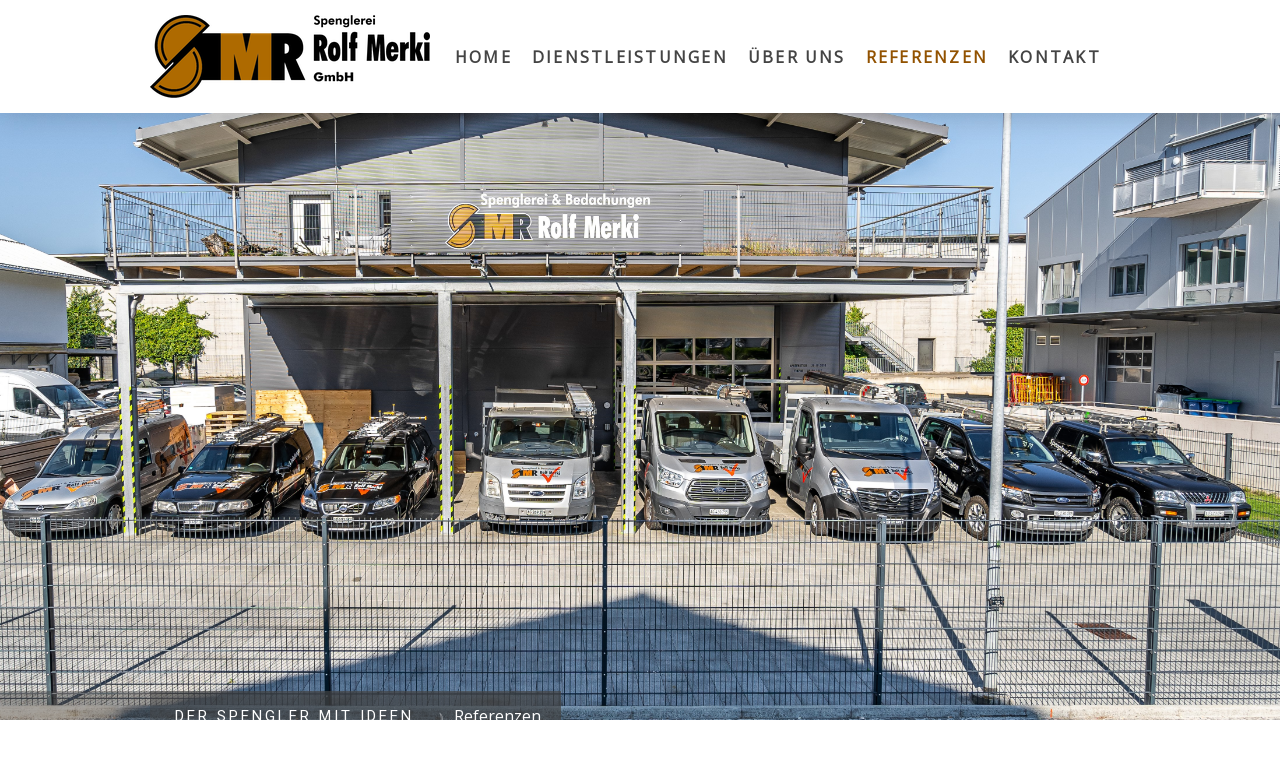

--- FILE ---
content_type: text/html; charset=UTF-8
request_url: https://www.spenglereimerki.ch/referenzen/galerie-spenglerarbeiten/
body_size: 11433
content:
<!DOCTYPE html>
<html lang="de-DE"><head>
    <meta charset="utf-8"/>
    <link rel="dns-prefetch preconnect" href="https://u.jimcdn.com/" crossorigin="anonymous"/>
<link rel="dns-prefetch preconnect" href="https://assets.jimstatic.com/" crossorigin="anonymous"/>
<link rel="dns-prefetch preconnect" href="https://image.jimcdn.com" crossorigin="anonymous"/>
<link rel="dns-prefetch preconnect" href="https://fonts.jimstatic.com" crossorigin="anonymous"/>
<meta name="viewport" content="width=device-width, initial-scale=1"/>
<meta http-equiv="X-UA-Compatible" content="IE=edge"/>
<meta name="description" content="Hier finden Sie Referenzbilder von Dachrinnen, Ablaufrohren, Schneefangmontagen, Falzdächern, Einfassungen und vieles mehr. Gerne beraten wir Sie zu Ihrem individuellen Projekt!"/>
<meta name="robots" content="index, follow, archive"/>
<meta property="st:section" content="Hier finden Sie Referenzbilder von Dachrinnen, Ablaufrohren, Schneefangmontagen, Falzdächern, Einfassungen und vieles mehr. Gerne beraten wir Sie zu Ihrem individuellen Projekt!"/>
<meta name="generator" content="Jimdo Creator"/>
<meta name="twitter:title" content="Galerie Spenglerarbeiten"/>
<meta name="twitter:description" content="Hier finden Sie Referenzbilder von Dachrinnen, Ablaufrohren, Schneefangmontagen, Falzdächern, Einfassungen und vieles mehr. Gerne beraten wir Sie zu Ihrem individuellen Projekt!"/>
<meta name="twitter:card" content="summary_large_image"/>
<meta property="og:url" content="https://www.spenglereimerki.ch/referenzen/galerie-spenglerarbeiten/"/>
<meta property="og:title" content="Galerie Spenglerarbeiten"/>
<meta property="og:description" content="Hier finden Sie Referenzbilder von Dachrinnen, Ablaufrohren, Schneefangmontagen, Falzdächern, Einfassungen und vieles mehr. Gerne beraten wir Sie zu Ihrem individuellen Projekt!"/>
<meta property="og:type" content="website"/>
<meta property="og:locale" content="de_DE"/>
<meta property="og:site_name" content="Spenglerei Rolf Merki GmbH"/>
<meta name="twitter:image" content="https://image.jimcdn.com/app/cms/image/transf/none/path/sad7d4fa492a5fe73/backgroundarea/i2c7cfd3129840327/version/1643969631/image.jpg"/>
<meta property="og:image" content="https://image.jimcdn.com/app/cms/image/transf/none/path/sad7d4fa492a5fe73/backgroundarea/i2c7cfd3129840327/version/1643969631/image.jpg"/>
<meta property="og:image:width" content="2000"/>
<meta property="og:image:height" content="1500"/>
<meta property="og:image:secure_url" content="https://image.jimcdn.com/app/cms/image/transf/none/path/sad7d4fa492a5fe73/backgroundarea/i2c7cfd3129840327/version/1643969631/image.jpg"/><title>Galerie Spenglerarbeiten - Spenglerei Rolf Merki GmbH</title>
<link rel="shortcut icon" href="https://u.jimcdn.com/cms/o/sad7d4fa492a5fe73/img/favicon.png?t=1643979058"/>
    
<link rel="canonical" href="https://www.spenglereimerki.ch/referenzen/galerie-spenglerarbeiten/"/>

        <script src="https://assets.jimstatic.com/ckies.js.7c38a5f4f8d944ade39b.js"></script>

        <script src="https://assets.jimstatic.com/cookieControl.js.b05bf5f4339fa83b8e79.js"></script>
    <script>window.CookieControlSet.setToNormal();</script>

    <style>html,body{margin:0}.hidden{display:none}.n{padding:5px}#cc-website-title a {text-decoration: none}.cc-m-image-align-1{text-align:left}.cc-m-image-align-2{text-align:right}.cc-m-image-align-3{text-align:center}</style>

        <link href="https://u.jimcdn.com/cms/o/sad7d4fa492a5fe73/layout/dm_fe63369c2a66db1d73025959d2e0989f/css/layout.css?t=1643971790" rel="stylesheet" type="text/css" id="jimdo_layout_css"/>
<script>     /* <![CDATA[ */     /*!  loadCss [c]2014 @scottjehl, Filament Group, Inc.  Licensed MIT */     window.loadCSS = window.loadCss = function(e,n,t){var r,l=window.document,a=l.createElement("link");if(n)r=n;else{var i=(l.body||l.getElementsByTagName("head")[0]).childNodes;r=i[i.length-1]}var o=l.styleSheets;a.rel="stylesheet",a.href=e,a.media="only x",r.parentNode.insertBefore(a,n?r:r.nextSibling);var d=function(e){for(var n=a.href,t=o.length;t--;)if(o[t].href===n)return e.call(a);setTimeout(function(){d(e)})};return a.onloadcssdefined=d,d(function(){a.media=t||"all"}),a};     window.onloadCSS = function(n,o){n.onload=function(){n.onload=null,o&&o.call(n)},"isApplicationInstalled"in navigator&&"onloadcssdefined"in n&&n.onloadcssdefined(o)}     /* ]]> */ </script>     <script>
// <![CDATA[
onloadCSS(loadCss('https://assets.jimstatic.com/web.css.eb85cb55dd9a47226f063339265ecc4f.css') , function() {
    this.id = 'jimdo_web_css';
});
// ]]>
</script>
<link href="https://assets.jimstatic.com/web.css.eb85cb55dd9a47226f063339265ecc4f.css" rel="preload" as="style"/>
<noscript>
<link href="https://assets.jimstatic.com/web.css.eb85cb55dd9a47226f063339265ecc4f.css" rel="stylesheet"/>
</noscript>
    <script>
    //<![CDATA[
        var jimdoData = {"isTestserver":false,"isLcJimdoCom":false,"isJimdoHelpCenter":false,"isProtectedPage":false,"cstok":"","cacheJsKey":"7653e2edaa916a4ff05a3f60695f40abfe10137f","cacheCssKey":"7653e2edaa916a4ff05a3f60695f40abfe10137f","cdnUrl":"https:\/\/assets.jimstatic.com\/","minUrl":"https:\/\/assets.jimstatic.com\/app\/cdn\/min\/file\/","authUrl":"https:\/\/a.jimdo.com\/","webPath":"https:\/\/www.spenglereimerki.ch\/","appUrl":"https:\/\/a.jimdo.com\/","cmsLanguage":"de_DE","isFreePackage":false,"mobile":false,"isDevkitTemplateUsed":true,"isTemplateResponsive":true,"websiteId":"sad7d4fa492a5fe73","pageId":2193078595,"packageId":2,"shop":{"deliveryTimeTexts":{"1":"1 - 3 Tage Lieferzeit","2":"3 - 5 Tage Lieferzeit","3":"5 - 8 Tage Lieferzeit"},"checkoutButtonText":"Zur Kasse","isReady":false,"currencyFormat":{"pattern":"\u00a4 #,##0.00;\u00a4-#,##0.00","convertedPattern":"$ #,##0.00","symbols":{"GROUPING_SEPARATOR":" ","DECIMAL_SEPARATOR":".","CURRENCY_SYMBOL":"CHF"}},"currencyLocale":"de_CH"},"tr":{"gmap":{"searchNotFound":"Die angegebene Adresse konnte nicht gefunden werden.","routeNotFound":"Die Anfahrtsroute konnte nicht berechnet werden. M\u00f6gliche Gr\u00fcnde: Die Startadresse ist zu ungenau oder zu weit von der Zieladresse entfernt."},"shop":{"checkoutSubmit":{"next":"N\u00e4chster Schritt","wait":"Bitte warten"},"paypalError":"Da ist leider etwas schiefgelaufen. Bitte versuche es erneut!","cartBar":"Zum Warenkorb","maintenance":"Dieser Shop ist vor\u00fcbergehend leider nicht erreichbar. Bitte probieren Sie es sp\u00e4ter noch einmal.","addToCartOverlay":{"productInsertedText":"Der Artikel wurde dem Warenkorb hinzugef\u00fcgt.","continueShoppingText":"Weiter einkaufen","reloadPageText":"neu laden"},"notReadyText":"Dieser Shop ist noch nicht vollst\u00e4ndig eingerichtet.","numLeftText":"Mehr als {:num} Exemplare dieses Artikels sind z.Z. leider nicht verf\u00fcgbar.","oneLeftText":"Es ist leider nur noch ein Exemplar dieses Artikels verf\u00fcgbar."},"common":{"timeout":"Es ist ein Fehler aufgetreten. Die von dir ausgew\u00e4hlte Aktion wurde abgebrochen. Bitte versuche es in ein paar Minuten erneut."},"form":{"badRequest":"Es ist ein Fehler aufgetreten: Die Eingaben konnten leider nicht \u00fcbermittelt werden. Bitte versuche es sp\u00e4ter noch einmal!"}},"jQuery":"jimdoGen002","isJimdoMobileApp":false,"bgConfig":{"id":90837395,"type":"slideshow","options":{"fixed":true,"speed":1},"images":[{"id":8135167395,"url":"https:\/\/image.jimcdn.com\/app\/cms\/image\/transf\/none\/path\/sad7d4fa492a5fe73\/backgroundarea\/i2c7cfd3129840327\/version\/1643969631\/image.jpg","altText":"","focalPointX":52.578125,"focalPointY":52.79605263157895223002924467436969280242919921875},{"id":8135189995,"url":"https:\/\/image.jimcdn.com\/app\/cms\/image\/transf\/none\/path\/sad7d4fa492a5fe73\/backgroundarea\/i3f3c866102b6123f\/version\/1643971445\/image.jpg","altText":""},{"id":8135190095,"url":"https:\/\/image.jimcdn.com\/app\/cms\/image\/transf\/none\/path\/sad7d4fa492a5fe73\/backgroundarea\/ia02829a67ec0f23c\/version\/1643971446\/image.jpg","altText":"","focalPointX":49.4568850267379644947141059674322605133056640625,"focalPointY":15.8705357142857135244184973998926579952239990234375},{"id":8135190495,"url":"https:\/\/image.jimcdn.com\/app\/cms\/image\/transf\/none\/path\/sad7d4fa492a5fe73\/backgroundarea\/id21c5d99324d08a8\/version\/1643971527\/image.jpg","altText":"","focalPointX":58.18014705882352899379839072935283184051513671875,"focalPointY":19.44196428571428469922466319985687732696533203125},{"id":8135191495,"url":"https:\/\/image.jimcdn.com\/app\/cms\/image\/transf\/none\/path\/sad7d4fa492a5fe73\/backgroundarea\/ic05b5f178443669f\/version\/1643971753\/image.jpg","altText":"","focalPointX":60.152072192513372783650993369519710540771484375,"focalPointY":38.013392857142861203101347200572490692138671875},{"id":8135191595,"url":"https:\/\/image.jimcdn.com\/app\/cms\/image\/transf\/none\/path\/sad7d4fa492a5fe73\/backgroundarea\/i3c69e4fe39f6a619\/version\/1643971753\/image.jpg","altText":"","focalPointX":53.20020053475935384312833775766193866729736328125,"focalPointY":45.15625}]},"bgFullscreen":true,"responsiveBreakpointLandscape":767,"responsiveBreakpointPortrait":480,"copyableHeadlineLinks":false,"tocGeneration":false,"googlemapsConsoleKey":false,"loggingForAnalytics":false,"loggingForPredefinedPages":false,"isFacebookPixelIdEnabled":false,"userAccountId":"e0cfc867-ad06-4e08-829b-49f97eb5e050"};
    // ]]>
</script>

     <script> (function(window) { 'use strict'; var regBuff = window.__regModuleBuffer = []; var regModuleBuffer = function() { var args = [].slice.call(arguments); regBuff.push(args); }; if (!window.regModule) { window.regModule = regModuleBuffer; } })(window); </script>
    <script src="https://assets.jimstatic.com/web.js.24f3cfbc36a645673411.js" async="true"></script>
    <script src="https://assets.jimstatic.com/at.js.62588d64be2115a866ce.js"></script>
    
</head>

<body class="body cc-page j-m-gallery-styles j-m-video-styles j-m-hr-styles j-m-header-styles j-m-text-styles j-m-emotionheader-styles j-m-htmlCode-styles j-m-rss-styles j-m-form-styles j-m-table-styles j-m-textWithImage-styles j-m-downloadDocument-styles j-m-imageSubtitle-styles j-m-flickr-styles j-m-googlemaps-styles j-m-blogSelection-styles j-m-comment-styles-disabled j-m-jimdo-styles j-m-profile-styles j-m-guestbook-styles j-m-promotion-styles j-m-twitter-styles j-m-hgrid-styles j-m-shoppingcart-styles j-m-catalog-styles j-m-product-styles-disabled j-m-facebook-styles j-m-sharebuttons-styles j-m-formnew-styles j-m-callToAction-styles j-m-turbo-styles j-m-spacing-styles j-m-googleplus-styles j-m-dummy-styles j-m-search-styles j-m-booking-styles j-m-socialprofiles-styles j-footer-styles cc-pagemode-default cc-content-parent" id="page-2193078595">

<div id="cc-inner" class="cc-content-parent">

<input type="checkbox" id="jtpl-mobile-navigation__checkbox" class="jtpl-mobile-navigation__checkbox"/><!-- _main.sass --><div class="jtpl-main cc-content-parent">

  <!-- _background-area.sass -->
  <div class="jtpl-background-area" background-area="fullscreen"></div>
  <!-- END _background-area.sass -->

  <!-- _top-bar.sass -->
  <div class="jtpl-top-bar navigation-colors">
    <!-- _navigation.sass -->
    <label for="jtpl-mobile-navigation__checkbox" class="jtpl-mobile-navigation__label navigation-colors--transparency">
      <span class="jtpl-mobile-navigation__borders navigation-colors__menu-icon"></span>
    </label>
    <!-- END _navigation.sass -->

  </div>
  <!-- END _top-bar.sass -->


  <!-- _mobile-navigation.sass -->
  <nav class="jtpl-mobile-navigation navigation-colors navigation-colors--transparency"><div data-container="navigation"><div class="j-nav-variant-nested"><ul class="cc-nav-level-0 j-nav-level-0"><li id="cc-nav-view-2191749195" class="jmd-nav__list-item-0"><a href="/" data-link-title="Home">Home</a></li><li id="cc-nav-view-2191885995" class="jmd-nav__list-item-0 j-nav-has-children"><a href="/dienstleistungen/" data-link-title="Dienstleistungen">Dienstleistungen</a><span data-navi-toggle="cc-nav-view-2191885995" class="jmd-nav__toggle-button"></span><ul class="cc-nav-level-1 j-nav-level-1"><li id="cc-nav-view-2191750095" class="jmd-nav__list-item-1"><a href="/dienstleistungen/spenglerei/" data-link-title="Spenglerei">Spenglerei</a></li><li id="cc-nav-view-2191750695" class="jmd-nav__list-item-1"><a href="/dienstleistungen/flachdach/" data-link-title="Flachdach">Flachdach</a></li><li id="cc-nav-view-2191750195" class="jmd-nav__list-item-1"><a href="/dienstleistungen/steildach/" data-link-title="Steildach">Steildach</a></li><li id="cc-nav-view-2192910495" class="jmd-nav__list-item-1"><a href="/dienstleistungen/blitzschutz/" data-link-title="Blitzschutz">Blitzschutz</a></li><li id="cc-nav-view-2191752995" class="jmd-nav__list-item-1"><a href="/dienstleistungen/fassaden/" data-link-title="Fassaden">Fassaden</a></li></ul></li><li id="cc-nav-view-2191749295" class="jmd-nav__list-item-0"><a href="/über-uns/" data-link-title="Über uns">Über uns</a></li><li id="cc-nav-view-2191750295" class="jmd-nav__list-item-0 cc-nav-parent j-nav-parent jmd-nav__item--parent"><a href="/referenzen/" data-link-title="Referenzen">Referenzen</a></li><li id="cc-nav-view-2191749395" class="jmd-nav__list-item-0"><a href="/kontakt/" data-link-title="Kontakt">Kontakt</a></li></ul></div></div>
  </nav><!-- END _mobile-navigation.sass --><!-- _header.sass --><header class="jtpl-header navigation-colors"><div class="jtpl-header__inner alignment-options navigation-vertical-alignment">
      <div class="jtpl-logo">
        <div id="cc-website-logo" class="cc-single-module-element"><div id="cc-m-11708393495" class="j-module n j-imageSubtitle"><div class="cc-m-image-container"><figure class="cc-imagewrapper cc-m-image-align-3">
<a href="https://www.spenglereimerki.ch/" target="_self"><img srcset="https://image.jimcdn.com/app/cms/image/transf/dimension=280x10000:format=png/path/sad7d4fa492a5fe73/image/i0a9a2566523b185d/version/1633605330/image.png 280w, https://image.jimcdn.com/app/cms/image/transf/dimension=320x10000:format=png/path/sad7d4fa492a5fe73/image/i0a9a2566523b185d/version/1633605330/image.png 320w, https://image.jimcdn.com/app/cms/image/transf/dimension=560x10000:format=png/path/sad7d4fa492a5fe73/image/i0a9a2566523b185d/version/1633605330/image.png 560w" sizes="(min-width: 280px) 280px, 100vw" id="cc-m-imagesubtitle-image-11708393495" src="https://image.jimcdn.com/app/cms/image/transf/dimension=280x10000:format=png/path/sad7d4fa492a5fe73/image/i0a9a2566523b185d/version/1633605330/image.png" alt="Spenglerei Rolf Merki GmbH" class="" data-src-width="952" data-src-height="282" data-src="https://image.jimcdn.com/app/cms/image/transf/dimension=280x10000:format=png/path/sad7d4fa492a5fe73/image/i0a9a2566523b185d/version/1633605330/image.png" data-image-id="8087682495"/></a>    

</figure>
</div>
<div class="cc-clear"></div>
<script id="cc-m-reg-11708393495">// <![CDATA[

    window.regModule("module_imageSubtitle", {"data":{"imageExists":true,"hyperlink":"","hyperlink_target":"","hyperlinkAsString":"","pinterest":"0","id":11708393495,"widthEqualsContent":"1","resizeWidth":"280","resizeHeight":83},"id":11708393495});
// ]]>
</script></div></div>
      </div>

      <!-- _navigation.sass -->
      <nav class="jtpl-navigation"><div class="jtpl-navigation__inner navigation-alignment" data-dropdown="true" data-main="true">
          <div data-container="navigation"><div class="j-nav-variant-nested"><ul class="cc-nav-level-0 j-nav-level-0"><li id="cc-nav-view-2191749195" class="jmd-nav__list-item-0"><a href="/" data-link-title="Home">Home</a></li><li id="cc-nav-view-2191885995" class="jmd-nav__list-item-0 j-nav-has-children"><a href="/dienstleistungen/" data-link-title="Dienstleistungen">Dienstleistungen</a><span data-navi-toggle="cc-nav-view-2191885995" class="jmd-nav__toggle-button"></span><ul class="cc-nav-level-1 j-nav-level-1"><li id="cc-nav-view-2191750095" class="jmd-nav__list-item-1"><a href="/dienstleistungen/spenglerei/" data-link-title="Spenglerei">Spenglerei</a></li><li id="cc-nav-view-2191750695" class="jmd-nav__list-item-1"><a href="/dienstleistungen/flachdach/" data-link-title="Flachdach">Flachdach</a></li><li id="cc-nav-view-2191750195" class="jmd-nav__list-item-1"><a href="/dienstleistungen/steildach/" data-link-title="Steildach">Steildach</a></li><li id="cc-nav-view-2192910495" class="jmd-nav__list-item-1"><a href="/dienstleistungen/blitzschutz/" data-link-title="Blitzschutz">Blitzschutz</a></li><li id="cc-nav-view-2191752995" class="jmd-nav__list-item-1"><a href="/dienstleistungen/fassaden/" data-link-title="Fassaden">Fassaden</a></li></ul></li><li id="cc-nav-view-2191749295" class="jmd-nav__list-item-0"><a href="/über-uns/" data-link-title="Über uns">Über uns</a></li><li id="cc-nav-view-2191750295" class="jmd-nav__list-item-0 cc-nav-parent j-nav-parent jmd-nav__item--parent"><a href="/referenzen/" data-link-title="Referenzen">Referenzen</a></li><li id="cc-nav-view-2191749395" class="jmd-nav__list-item-0"><a href="/kontakt/" data-link-title="Kontakt">Kontakt</a></li></ul></div></div>
        </div>
      </nav><!-- END _navigation.sass -->
</div>
  </header><div class="jtpl-header--image" background-area="stripe" background-area-default=""></div>

  <!-- END _header.sass -->

  <!-- _section-main.sass -->
  <div class="jtpl-section-main content-options-box cc-content-parent">

    <!-- _breadcrumb.sass -->
    <div class="jtpl-breadcrumb alignment-options">
      <div class="jtpl-breadcrumb__inner flex-background-options">
        <div class="jtpl-breadcrumb__title-navigation-gutter">
          <!-- _section-main.sass -->
          <div class="jtpl-title">
            <div id="cc-website-title" class="cc-single-module-element"><div id="cc-m-11708589195" class="j-module n j-header"><a href="https://www.spenglereimerki.ch/"><span class="cc-within-single-module-element j-website-title-content" id="cc-m-header-11708589195">Der Spengler mit Ideen</span></a></div></div>
          </div>
          <!-- END _section-main.sass -->
          <div class="jtpl-breadcrumb__navigation breadcrumb-options">
            <div data-container="navigation"><div class="j-nav-variant-breadcrumb"><ol itemscope="true" itemtype="http://schema.org/BreadcrumbList"><li itemscope="true" itemprop="itemListElement" itemtype="http://schema.org/ListItem"><a href="/referenzen/" data-link-title="Referenzen" itemprop="item"><span itemprop="name">Referenzen</span></a><meta itemprop="position" content="1"/></li></ol></div></div>
          </div>
        </div>
      </div>
    </div>
    <!-- END _breadcrumb.sass -->

    <div class="jtpl-content alignment-options content-options-inner cc-content-parent">
      <div id="content_area" data-container="content"><div id="content_start"></div>
        
        <div id="cc-matrix-3186270895"><div id="cc-m-11724159895" class="j-module n j-header "><h2 class="" id="cc-m-header-11724159895">Galerie Spenglerarbeiten</h2></div><div id="cc-m-11724159995" class="j-module n j-hgrid ">    <div class="cc-m-hgrid-column last" style="width: 100%;">
        <div id="cc-matrix-3186270995"><div id="cc-m-11724160095" class="j-module n j-gallery "><div class="cc-m-gallery-container ccgalerie clearover" id="cc-m-gallery-11724160095">
            <div class="thumb_sq1" id="gallery_thumb_8096291295" style="width:218px; height:218px;">
            <div>
                
                <a rel="lightbox[11724160095]" href="javascript:" data-href="https://image.jimcdn.com/app/cms/image/transf/none/path/sad7d4fa492a5fe73/image/i9d0feee685672f08/version/1635160056/image.jpg" data-title="Spenglerlukarne Kupfer II - Spenglerei Rolf Merki GmbH - Würenlingen"><img src="https://image.jimcdn.com/app/cms/image/transf/dimension=210x210:mode=crop:format=jpg/path/sad7d4fa492a5fe73/image/i9d0feee685672f08/version/1635160056/image.jpg" data-orig-width="1024" data-orig-height="768" alt="Spenglerlukarne Kupfer II - Spenglerei Rolf Merki GmbH - Würenlingen"/></a>            </div>
        </div>
            <div class="thumb_sq1" id="gallery_thumb_8096291395" style="width:218px; height:218px;">
            <div>
                
                <a rel="lightbox[11724160095]" href="javascript:" data-href="https://image.jimcdn.com/app/cms/image/transf/none/path/sad7d4fa492a5fe73/image/i79dd92bef7de1ae1/version/1635160056/image.jpg" data-title="Spenglerlukarne Kupfer - Spenglerei Rolf Merki GmbH - Würenlingen"><img src="https://image.jimcdn.com/app/cms/image/transf/dimension=210x210:mode=crop:format=jpg/path/sad7d4fa492a5fe73/image/i79dd92bef7de1ae1/version/1635160056/image.jpg" data-orig-width="576" data-orig-height="768" alt="Spenglerlukarne Kupfer - Spenglerei Rolf Merki GmbH - Würenlingen"/></a>            </div>
        </div>
            <div class="thumb_sq1" id="gallery_thumb_8096309795" style="width:218px; height:218px;">
            <div>
                
                <a rel="lightbox[11724160095]" href="javascript:" data-href="https://image.jimcdn.com/app/cms/image/transf/none/path/sad7d4fa492a5fe73/image/if6961191acb93ff5/version/1635162781/image.jpg" data-title=""><img src="https://image.jimcdn.com/app/cms/image/transf/dimension=210x210:mode=crop:format=jpg/path/sad7d4fa492a5fe73/image/if6961191acb93ff5/version/1635162781/image.jpg" data-orig-width="1024" data-orig-height="768" alt=""/></a>            </div>
        </div>
            <div class="thumb_sq1" id="gallery_thumb_8096309995" style="width:218px; height:218px;">
            <div>
                
                <a rel="lightbox[11724160095]" href="javascript:" data-href="https://image.jimcdn.com/app/cms/image/transf/none/path/sad7d4fa492a5fe73/image/i8ac65488aaf81670/version/1635162781/image.jpg" data-title=""><img src="https://image.jimcdn.com/app/cms/image/transf/dimension=210x210:mode=crop:format=jpg/path/sad7d4fa492a5fe73/image/i8ac65488aaf81670/version/1635162781/image.jpg" data-orig-width="1024" data-orig-height="768" alt=""/></a>            </div>
        </div>
            <div class="thumb_sq1" id="gallery_thumb_8096316795" style="width:218px; height:218px;">
            <div>
                
                <a rel="lightbox[11724160095]" href="javascript:" data-href="https://image.jimcdn.com/app/cms/image/transf/none/path/sad7d4fa492a5fe73/image/ie2b8c67a73e0270a/version/1635162782/image.jpg" data-title=""><img src="https://image.jimcdn.com/app/cms/image/transf/dimension=210x210:mode=crop:format=jpg/path/sad7d4fa492a5fe73/image/ie2b8c67a73e0270a/version/1635162782/image.jpg" data-orig-width="1024" data-orig-height="768" alt=""/></a>            </div>
        </div>
            <div class="thumb_sq1" id="gallery_thumb_8096316895" style="width:218px; height:218px;">
            <div>
                
                <a rel="lightbox[11724160095]" href="javascript:" data-href="https://image.jimcdn.com/app/cms/image/transf/none/path/sad7d4fa492a5fe73/image/if90d3bac872280a9/version/1635162782/image.jpg" data-title=""><img src="https://image.jimcdn.com/app/cms/image/transf/dimension=210x210:mode=crop:format=jpg/path/sad7d4fa492a5fe73/image/if90d3bac872280a9/version/1635162782/image.jpg" data-orig-width="1024" data-orig-height="768" alt=""/></a>            </div>
        </div>
            <div class="thumb_sq1" id="gallery_thumb_8096316995" style="width:218px; height:218px;">
            <div>
                
                <a rel="lightbox[11724160095]" href="javascript:" data-href="https://image.jimcdn.com/app/cms/image/transf/none/path/sad7d4fa492a5fe73/image/ib6b37d8ea311e8c8/version/1635162782/image.jpg" data-title=""><img src="https://image.jimcdn.com/app/cms/image/transf/dimension=210x210:mode=crop:format=jpg/path/sad7d4fa492a5fe73/image/ib6b37d8ea311e8c8/version/1635162782/image.jpg" data-orig-width="1024" data-orig-height="768" alt=""/></a>            </div>
        </div>
            <div class="thumb_sq1" id="gallery_thumb_8096317095" style="width:218px; height:218px;">
            <div>
                
                <a rel="lightbox[11724160095]" href="javascript:" data-href="https://image.jimcdn.com/app/cms/image/transf/none/path/sad7d4fa492a5fe73/image/i3534a75a03eb89a0/version/1635162782/image.jpg" data-title=""><img src="https://image.jimcdn.com/app/cms/image/transf/dimension=210x210:mode=crop:format=jpg/path/sad7d4fa492a5fe73/image/i3534a75a03eb89a0/version/1635162782/image.jpg" data-orig-width="1024" data-orig-height="768" alt=""/></a>            </div>
        </div>
            <div class="thumb_sq1" id="gallery_thumb_8096317195" style="width:218px; height:218px;">
            <div>
                
                <a rel="lightbox[11724160095]" href="javascript:" data-href="https://image.jimcdn.com/app/cms/image/transf/none/path/sad7d4fa492a5fe73/image/i570ce5b25c9014ae/version/1635162782/image.jpg" data-title=""><img src="https://image.jimcdn.com/app/cms/image/transf/dimension=210x210:mode=crop:format=jpg/path/sad7d4fa492a5fe73/image/i570ce5b25c9014ae/version/1635162782/image.jpg" data-orig-width="1024" data-orig-height="768" alt=""/></a>            </div>
        </div>
            <div class="thumb_sq1" id="gallery_thumb_8096317295" style="width:218px; height:218px;">
            <div>
                
                <a rel="lightbox[11724160095]" href="javascript:" data-href="https://image.jimcdn.com/app/cms/image/transf/none/path/sad7d4fa492a5fe73/image/i202b735d086c693f/version/1635162782/image.jpg" data-title=""><img src="https://image.jimcdn.com/app/cms/image/transf/dimension=210x210:mode=crop:format=jpg/path/sad7d4fa492a5fe73/image/i202b735d086c693f/version/1635162782/image.jpg" data-orig-width="576" data-orig-height="768" alt=""/></a>            </div>
        </div>
            <div class="thumb_sq1" id="gallery_thumb_8096317395" style="width:218px; height:218px;">
            <div>
                
                <a rel="lightbox[11724160095]" href="javascript:" data-href="https://image.jimcdn.com/app/cms/image/transf/none/path/sad7d4fa492a5fe73/image/ib5130c958024dff6/version/1635162782/image.jpg" data-title=""><img src="https://image.jimcdn.com/app/cms/image/transf/dimension=210x210:mode=crop:format=jpg/path/sad7d4fa492a5fe73/image/ib5130c958024dff6/version/1635162782/image.jpg" data-orig-width="1024" data-orig-height="576" alt=""/></a>            </div>
        </div>
            <div class="thumb_sq1" id="gallery_thumb_8096317495" style="width:218px; height:218px;">
            <div>
                
                <a rel="lightbox[11724160095]" href="javascript:" data-href="https://image.jimcdn.com/app/cms/image/transf/none/path/sad7d4fa492a5fe73/image/ic8b03ded8c845e8a/version/1635162782/image.jpg" data-title=""><img src="https://image.jimcdn.com/app/cms/image/transf/dimension=210x210:mode=crop:format=jpg/path/sad7d4fa492a5fe73/image/ic8b03ded8c845e8a/version/1635162782/image.jpg" data-orig-width="1024" data-orig-height="768" alt=""/></a>            </div>
        </div>
            <div class="thumb_sq1" id="gallery_thumb_8096317595" style="width:218px; height:218px;">
            <div>
                
                <a rel="lightbox[11724160095]" href="javascript:" data-href="https://image.jimcdn.com/app/cms/image/transf/none/path/sad7d4fa492a5fe73/image/i06d5397c2000c175/version/1635162782/image.jpg" data-title=""><img src="https://image.jimcdn.com/app/cms/image/transf/dimension=210x210:mode=crop:format=jpg/path/sad7d4fa492a5fe73/image/i06d5397c2000c175/version/1635162782/image.jpg" data-orig-width="576" data-orig-height="768" alt=""/></a>            </div>
        </div>
            <div class="thumb_sq1" id="gallery_thumb_8096317695" style="width:218px; height:218px;">
            <div>
                
                <a rel="lightbox[11724160095]" href="javascript:" data-href="https://image.jimcdn.com/app/cms/image/transf/none/path/sad7d4fa492a5fe73/image/i8cd523f622119536/version/1635162782/image.jpg" data-title=""><img src="https://image.jimcdn.com/app/cms/image/transf/dimension=210x210:mode=crop:format=jpg/path/sad7d4fa492a5fe73/image/i8cd523f622119536/version/1635162782/image.jpg" data-orig-width="1024" data-orig-height="768" alt=""/></a>            </div>
        </div>
            <div class="thumb_sq1" id="gallery_thumb_8096317795" style="width:218px; height:218px;">
            <div>
                
                <a rel="lightbox[11724160095]" href="javascript:" data-href="https://image.jimcdn.com/app/cms/image/transf/none/path/sad7d4fa492a5fe73/image/ic91ce4002c4953cf/version/1635162782/image.jpg" data-title=""><img src="https://image.jimcdn.com/app/cms/image/transf/dimension=210x210:mode=crop:format=jpg/path/sad7d4fa492a5fe73/image/ic91ce4002c4953cf/version/1635162782/image.jpg" data-orig-width="1024" data-orig-height="768" alt=""/></a>            </div>
        </div>
            <div class="thumb_sq1" id="gallery_thumb_8096317895" style="width:218px; height:218px;">
            <div>
                
                <a rel="lightbox[11724160095]" href="javascript:" data-href="https://image.jimcdn.com/app/cms/image/transf/none/path/sad7d4fa492a5fe73/image/ib205aa9b5af903b8/version/1635162782/image.jpg" data-title=""><img src="https://image.jimcdn.com/app/cms/image/transf/dimension=210x210:mode=crop:format=jpg/path/sad7d4fa492a5fe73/image/ib205aa9b5af903b8/version/1635162782/image.jpg" data-orig-width="768" data-orig-height="768" alt=""/></a>            </div>
        </div>
            <div class="thumb_sq1" id="gallery_thumb_8096317995" style="width:218px; height:218px;">
            <div>
                
                <a rel="lightbox[11724160095]" href="javascript:" data-href="https://image.jimcdn.com/app/cms/image/transf/none/path/sad7d4fa492a5fe73/image/i876397baed36fc83/version/1635162782/image.jpg" data-title=""><img src="https://image.jimcdn.com/app/cms/image/transf/dimension=210x210:mode=crop:format=jpg/path/sad7d4fa492a5fe73/image/i876397baed36fc83/version/1635162782/image.jpg" data-orig-width="1024" data-orig-height="768" alt=""/></a>            </div>
        </div>
            <div class="thumb_sq1" id="gallery_thumb_8096316695" style="width:218px; height:218px;">
            <div>
                
                <a rel="lightbox[11724160095]" href="javascript:" data-href="https://image.jimcdn.com/app/cms/image/transf/none/path/sad7d4fa492a5fe73/image/icf622d91f3e2a79b/version/1635162782/image.jpg" data-title=""><img src="https://image.jimcdn.com/app/cms/image/transf/dimension=210x210:mode=crop:format=jpg/path/sad7d4fa492a5fe73/image/icf622d91f3e2a79b/version/1635162782/image.jpg" data-orig-width="1024" data-orig-height="768" alt=""/></a>            </div>
        </div>
            <div class="thumb_sq1" id="gallery_thumb_8096318095" style="width:218px; height:218px;">
            <div>
                
                <a rel="lightbox[11724160095]" href="javascript:" data-href="https://image.jimcdn.com/app/cms/image/transf/none/path/sad7d4fa492a5fe73/image/i8af7f102c0e1602c/version/1635162782/image.jpg" data-title=""><img src="https://image.jimcdn.com/app/cms/image/transf/dimension=210x210:mode=crop:format=jpg/path/sad7d4fa492a5fe73/image/i8af7f102c0e1602c/version/1635162782/image.jpg" data-orig-width="1024" data-orig-height="768" alt=""/></a>            </div>
        </div>
            <div class="thumb_sq1" id="gallery_thumb_8096318195" style="width:218px; height:218px;">
            <div>
                
                <a rel="lightbox[11724160095]" href="javascript:" data-href="https://image.jimcdn.com/app/cms/image/transf/none/path/sad7d4fa492a5fe73/image/i7a7d86629de5565a/version/1635162782/image.jpg" data-title=""><img src="https://image.jimcdn.com/app/cms/image/transf/dimension=210x210:mode=crop:format=jpg/path/sad7d4fa492a5fe73/image/i7a7d86629de5565a/version/1635162782/image.jpg" data-orig-width="1024" data-orig-height="768" alt=""/></a>            </div>
        </div>
            <div class="thumb_sq1" id="gallery_thumb_8096318295" style="width:218px; height:218px;">
            <div>
                
                <a rel="lightbox[11724160095]" href="javascript:" data-href="https://image.jimcdn.com/app/cms/image/transf/none/path/sad7d4fa492a5fe73/image/i7986a060e7a9b7f3/version/1635162782/image.jpg" data-title=""><img src="https://image.jimcdn.com/app/cms/image/transf/dimension=210x210:mode=crop:format=jpg/path/sad7d4fa492a5fe73/image/i7986a060e7a9b7f3/version/1635162782/image.jpg" data-orig-width="1024" data-orig-height="768" alt=""/></a>            </div>
        </div>
            <div class="thumb_sq1" id="gallery_thumb_8096318395" style="width:218px; height:218px;">
            <div>
                
                <a rel="lightbox[11724160095]" href="javascript:" data-href="https://image.jimcdn.com/app/cms/image/transf/none/path/sad7d4fa492a5fe73/image/i900565629abe987f/version/1635162782/image.jpg" data-title=""><img src="https://image.jimcdn.com/app/cms/image/transf/dimension=210x210:mode=crop:format=jpg/path/sad7d4fa492a5fe73/image/i900565629abe987f/version/1635162782/image.jpg" data-orig-width="1000" data-orig-height="750" alt=""/></a>            </div>
        </div>
            <div class="thumb_sq1" id="gallery_thumb_8096318495" style="width:218px; height:218px;">
            <div>
                
                <a rel="lightbox[11724160095]" href="javascript:" data-href="https://image.jimcdn.com/app/cms/image/transf/none/path/sad7d4fa492a5fe73/image/i2cd457734d5e1a83/version/1635162782/image.jpg" data-title=""><img src="https://image.jimcdn.com/app/cms/image/transf/dimension=210x210:mode=crop:format=jpg/path/sad7d4fa492a5fe73/image/i2cd457734d5e1a83/version/1635162782/image.jpg" data-orig-width="1024" data-orig-height="768" alt=""/></a>            </div>
        </div>
            <div class="thumb_sq1" id="gallery_thumb_8096318595" style="width:218px; height:218px;">
            <div>
                
                <a rel="lightbox[11724160095]" href="javascript:" data-href="https://image.jimcdn.com/app/cms/image/transf/none/path/sad7d4fa492a5fe73/image/i16a476fc72e53317/version/1635162782/image.jpg" data-title=""><img src="https://image.jimcdn.com/app/cms/image/transf/dimension=210x210:mode=crop:format=jpg/path/sad7d4fa492a5fe73/image/i16a476fc72e53317/version/1635162782/image.jpg" data-orig-width="1024" data-orig-height="768" alt=""/></a>            </div>
        </div>
    </div>
<script id="cc-m-reg-11724160095">// <![CDATA[

    window.regModule("module_gallery", {"view":"1","countImages":24,"variant":"default","selector":"#cc-m-gallery-11724160095","imageCount":24,"enlargeable":"1","multiUpload":true,"autostart":0,"pause":"4","showSliderThumbnails":1,"coolSize":"2","coolPadding":"3","stackCount":"3","stackPadding":"3","options":{"pinterest":"0"},"id":11724160095});
// ]]>
</script></div></div>    </div>
    
<div class="cc-m-hgrid-overlay" data-display="cms-only"></div>

<br class="cc-clear"/>

</div></div>
        
        </div>
    </div>
    <!-- END _section-main.sass -->

  </div>

  <!-- _section-aside.sass -->
  <div class="jtpl-section-aside">

    <aside class="jtpl-sidebar sidebar-options"><div class="jtpl-sidebar__inner alignment-options">
        <div data-container="sidebar"><div id="cc-matrix-3181092595"><div id="cc-m-11710180295" class="j-module n j-hgrid ">    <div class="cc-m-hgrid-column" style="width: 49%;">
        <div id="cc-matrix-3181680595"><div id="cc-m-11708393995" class="j-module n j-header "><h2 class="" id="cc-m-header-11708393995">Kontakt</h2></div><div id="cc-m-11708394195" class="j-module n j-text "><p>
    <strong>Spenglerei Rolf Merki GmbH</strong>
</p>

<p>
    Wiesenstrasse 12
</p>

<p>
    5303 Würenlingen
</p>

<p>
     
</p>

<p style="text-align: left;">
    T.  +41 56 281 20 79
</p>

<p>
    M. +41 79 222 08 88
</p>

<p>
    <a href="mailto:info@spenglerei-merki.ch" title="info@spenglerei-merki.ch">info@spenglerei-merki.ch</a>
</p></div><div id="cc-m-11722510395" class="j-module n j-spacing ">
    <div class="cc-m-spacer" style="height: 5px;">
    
</div>

</div></div>    </div>
            <div class="cc-m-hgrid-separator" data-display="cms-only"><div></div></div>
        <div class="cc-m-hgrid-column last" style="width: 49%;">
        <div id="cc-matrix-3181680695"><div id="cc-m-11722263495" class="j-module n j-spacing ">
    <div class="cc-m-spacer" style="height: 50px;">
    
</div>

</div><div id="cc-m-11710180395" class="j-module n j-imageSubtitle "><figure class="cc-imagewrapper cc-m-image-align-2">
<img srcset="https://image.jimcdn.com/app/cms/image/transf/dimension=320x10000:format=png/path/sad7d4fa492a5fe73/image/i5fc33515648425f0/version/1643977567/image.png 320w, https://image.jimcdn.com/app/cms/image/transf/dimension=383x10000:format=png/path/sad7d4fa492a5fe73/image/i5fc33515648425f0/version/1643977567/image.png 383w, https://image.jimcdn.com/app/cms/image/transf/dimension=640x10000:format=png/path/sad7d4fa492a5fe73/image/i5fc33515648425f0/version/1643977567/image.png 640w, https://image.jimcdn.com/app/cms/image/transf/dimension=766x10000:format=png/path/sad7d4fa492a5fe73/image/i5fc33515648425f0/version/1643977567/image.png 766w" sizes="(min-width: 383px) 383px, 100vw" id="cc-m-imagesubtitle-image-11710180395" src="https://image.jimcdn.com/app/cms/image/transf/dimension=383x10000:format=png/path/sad7d4fa492a5fe73/image/i5fc33515648425f0/version/1643977567/image.png" alt="" class="" data-src-width="979" data-src-height="299" data-src="https://image.jimcdn.com/app/cms/image/transf/dimension=383x10000:format=png/path/sad7d4fa492a5fe73/image/i5fc33515648425f0/version/1643977567/image.png" data-image-id="8088600995"/>    

</figure>

<div class="cc-clear"></div>
<script id="cc-m-reg-11710180395">// <![CDATA[

    window.regModule("module_imageSubtitle", {"data":{"imageExists":true,"hyperlink":"","hyperlink_target":"","hyperlinkAsString":"","pinterest":"0","id":11710180395,"widthEqualsContent":"0","resizeWidth":"383","resizeHeight":117},"id":11710180395});
// ]]>
</script></div></div>    </div>
    
<div class="cc-m-hgrid-overlay" data-display="cms-only"></div>

<br class="cc-clear"/>

</div></div></div>
      </div>
    </aside><footer class="jtpl-footer footer-options"><div class="jtpl-footer__inner alignment-options">
        <div id="contentfooter" data-container="footer">

    
    <div class="j-meta-links">
        <a href="/about/">Impressum</a> | <a href="//www.spenglereimerki.ch/j/privacy">Datenschutz</a> | <a id="cookie-policy" href="javascript:window.CookieControl.showCookieSettings();">Cookie-Richtlinie</a><br/>©2025 Spenglerei Rolf Merki GmbH - Alle Rechte vorbehalten.    </div>

    <div class="j-admin-links">
            

<span class="loggedin">
    <a rel="nofollow" id="logout" target="_top" href="https://cms.e.jimdo.com/app/cms/logout.php">
        Abmelden    </a>
    |
    <a rel="nofollow" id="edit" target="_top" href="https://a.jimdo.com/app/auth/signin/jumpcms/?page=2193078595">Bearbeiten</a>
</span>
        </div>

    
</div>

      </div>
    </footer><!-- END _section-aside.sass -->
</div>


  <!-- _cart.sass -->
  <div class="jtpl-cart">
    
  </div>
  <!-- END _cart.sass -->

</div>
<!-- END main.sass -->

</div>
    <ul class="cc-FloatingButtonBarContainer cc-FloatingButtonBarContainer-right hidden">

                    <!-- scroll to top button -->
            <li class="cc-FloatingButtonBarContainer-button-scroll">
                <a href="javascript:void(0);" title="Nach oben scrollen">
                    <span>Nach oben scrollen</span>
                </a>
            </li>
            <script>// <![CDATA[

    window.regModule("common_scrolltotop", []);
// ]]>
</script>    </ul>
    <script type="text/javascript">
//<![CDATA[
addAutomatedTracking('creator.website', track_anon);
//]]>
</script>
    



<div class="cc-individual-cookie-settings" id="cc-individual-cookie-settings" style="display: none" data-nosnippet="true">

</div>
<script>// <![CDATA[

    window.regModule("web_individualCookieSettings", {"categories":[{"type":"NECESSARY","name":"Unbedingt erforderlich","description":"Unbedingt erforderliche Cookies erm\u00f6glichen grundlegende Funktionen und sind f\u00fcr die einwandfreie Funktion der Website erforderlich. Daher kann man sie nicht deaktivieren. Diese Art von Cookies wird ausschlie\u00dflich von dem Betreiber der Website verwendet (First-Party-Cookie) und s\u00e4mtliche Informationen, die in den Cookies gespeichert sind, werden nur an diese Website gesendet.","required":true,"cookies":[{"key":"cookielaw","name":"cookielaw","description":"Cookielaw\n\nDieses Cookie zeigt das Cookie-Banner an und speichert die Cookie-Einstellungen des Besuchers.\n\nAnbieter:\nJimdo GmbH, Stresemannstrasse 375, 22761 Hamburg, Deutschland.\n\nCookie-Name: ckies_cookielaw\nCookie-Laufzeit: 1 Jahr\n\nDatenschutzerkl\u00e4rung:\nhttps:\/\/www.jimdo.com\/de\/info\/datenschutzerklaerung\/ ","required":true},{"key":"control-cookies-wildcard","name":"ckies_*","description":"Jimdo Control Cookies\n\nSteuerungs-Cookies zur Aktivierung der vom Website-Besucher ausgew\u00e4hlten Dienste\/Cookies und zur Speicherung der entsprechenden Cookie-Einstellungen. \n\nAnbieter:\nJimdo GmbH, Stresemannstra\u00dfe 375, 22761 Hamburg, Deutschland.\n\nCookie-Namen: ckies_*, ckies_postfinance, ckies_stripe, ckies_powr, ckies_google, ckies_cookielaw, ckies_ga, ckies_jimdo_analytics, ckies_fb_analytics, ckies_fr\n\nCookie-Laufzeit: 1 Jahr\n\nDatenschutzerkl\u00e4rung:\nhttps:\/\/www.jimdo.com\/de\/info\/datenschutzerklaerung\/ ","required":true}]},{"type":"FUNCTIONAL","name":"Funktionell","description":"Funktionelle Cookies erm\u00f6glichen dieser Website, bestimmte Funktionen zur Verf\u00fcgung zu stellen und Informationen zu speichern, die vom Nutzer eingegeben wurden \u2013 beispielsweise bereits registrierte Namen oder die Sprachauswahl. Damit werden verbesserte und personalisierte Funktionen gew\u00e4hrleistet.","required":false,"cookies":[{"key":"powr-v2","name":"powr","description":"POWr.io Cookies\n\nDiese Cookies registrieren anonyme, statistische Daten \u00fcber das Verhalten des Besuchers dieser Website und sind verantwortlich f\u00fcr die Gew\u00e4hrleistung der Funktionalit\u00e4t bestimmter Widgets, die auf dieser Website eingesetzt werden. Sie werden ausschlie\u00dflich f\u00fcr interne Analysen durch den Webseitenbetreiber verwendet z. B. f\u00fcr den Besucherz\u00e4hler.\n\nAnbieter:\nPowr.io, POWr HQ, 340 Pine Street, San Francisco, California 94104, USA.\n\nCookie Namen und Laufzeiten:\nahoy_unique_[unique id] (Laufzeit: Sitzung), POWR_PRODUCTION  (Laufzeit: Sitzung),  ahoy_visitor  (Laufzeit: 2 Jahre),   ahoy_visit  (Laufzeit: 1 Tag), src (Laufzeit: 30 Tage) Security, _gid Persistent (Laufzeit: 1 Tag), NID (Domain: google.com, Laufzeit: 180 Tage), 1P_JAR (Domain: google.com, Laufzeit: 30 Tage), DV (Domain: google.com, Laufzeit: 2 Stunden), SIDCC (Domain: google.com, Laufzeit: 1 Jahre), SID (Domain: google.com, Laufzeit: 2 Jahre), HSID (Domain: google.com, Laufzeit: 2 Jahre), SEARCH_SAMESITE (Domain: google.com, Laufzeit: 6 Monate), __cfduid (Domain: powrcdn.com, Laufzeit: 30 Tage).\n\nCookie-Richtlinie:\nhttps:\/\/www.powr.io\/privacy \n\nDatenschutzerkl\u00e4rung:\nhttps:\/\/www.powr.io\/privacy ","required":false},{"key":"google_maps","name":"Google Maps","description":"Die Aktivierung und Speicherung dieser Einstellung schaltet die Anzeige der Google Maps frei. \nAnbieter: Google LLC, 1600 Amphitheatre Parkway, Mountain View, CA 94043, USA oder Google Ireland Limited, Gordon House, Barrow Street, Dublin 4, Irland, wenn Sie in der EU ans\u00e4ssig sind.\nCookie Name und Laufzeit: google_maps ( Laufzeit: 1 Jahr)\nCookie Richtlinie: https:\/\/policies.google.com\/technologies\/cookies\nDatenschutzerkl\u00e4rung: https:\/\/policies.google.com\/privacy\n","required":false},{"key":"youtu","name":"Youtube","description":"Wenn du diese Einstellung aktivierst und speicherst, wird das Anzeigen von YouTube-Videoinhalten auf dieser Website aktiviert.\n\nAnbieter: Google LLC, 1600 Amphitheatre Parkway, Mountain View, CA 94043, USA oder Google Ireland Limited, Gordon House, Barrow Street, Dublin 4, Irland, wenn du deinen Wohnsitz in der EU hast.\nCookie-Name und -Lebensdauer: youtube_consent (Lebensdauer: 1 Jahr).\nCookie-Richtlinie: https:\/\/policies.google.com\/technologies\/cookies\nDatenschutzrichtlinie: https:\/\/policies.google.com\/privacy\n\nDiese Website verwendet eine Cookie-freie Integration f\u00fcr die eingebetteten Youtube-Videos. Zus\u00e4tzliche Cookies werden vom Dienstanbieter YouTube gesetzt und Informationen gesammelt, wenn der\/die Nutzer*in in seinem\/ihrem Google-Konto eingeloggt ist. YouTube registriert anonyme statistische Daten, z. B. wie oft das Video angezeigt wird und welche Einstellungen f\u00fcr die Wiedergabe verwendet werden. In diesem Fall wird die Auswahl des\/der Nutzer*in mit seinem\/ihrem Konto verkn\u00fcpft, z. B. wenn er\/sie bei einem Video auf \"Gef\u00e4llt mir\" klickt. Weitere Informationen findest du in den Datenschutzbestimmungen von Google.","required":false}]},{"type":"PERFORMANCE","name":"Performance","description":"Die Performance-Cookies sammeln Informationen dar\u00fcber, wie diese Website genutzt wird. Der Betreiber der Website nutzt diese Cookies um die Attraktivit\u00e4t, den Inhalt und die Funktionalit\u00e4t der Website zu verbessern.","required":false,"cookies":[]},{"type":"MARKETING","name":"Marketing \/ Third Party","description":"Marketing- \/ Third Party-Cookies stammen unter anderem von externen Werbeunternehmen und werden verwendet, um Informationen \u00fcber die vom Nutzer besuchten Websites zu sammeln, um z. B. zielgruppenorientierte Werbung f\u00fcr den Benutzer zu erstellen.","required":false,"cookies":[{"key":"powr_marketing","name":"powr_marketing","description":"POWr.io Cookies \n \nDiese Cookies sammeln zu Analysezwecken anonymisierte Informationen dar\u00fcber, wie Nutzer diese Website verwenden. \n\nAnbieter:\nPowr.io, POWr HQ, 340 Pine Street, San Francisco, California 94104, USA.  \n \nCookie-Namen und Laufzeiten: \n__Secure-3PAPISID (Domain: google.com, Laufzeit: 2 Jahre), SAPISID (Domain: google.com, Laufzeit: 2 Jahre), APISID (Domain: google.com, Laufzeit: 2 Jahre), SSID (Domain: google.com, Laufzeit: 2 Jahre), __Secure-3PSID (Domain: google.com, Laufzeit: 2 Jahre), CC (Domain:google.com, Laufzeit: 1 Jahr), ANID (Domain: google.com, Laufzeit: 10 Jahre), OTZ (Domain:google.com, Laufzeit: 1 Monat).\n \nCookie-Richtlinie: \nhttps:\/\/www.powr.io\/privacy \n \nDatenschutzerkl\u00e4rung: \nhttps:\/\/www.powr.io\/privacy \n","required":false}]}],"pagesWithoutCookieSettings":["\/about\/","\/j\/privacy"],"cookieSettingsHtmlUrl":"\/app\/module\/cookiesettings\/getcookiesettingshtml"});
// ]]>
</script>

</body>
</html>


--- FILE ---
content_type: text/css; charset=UTF-8
request_url: https://u.jimcdn.com/cms/o/sad7d4fa492a5fe73/layout/dm_fe63369c2a66db1d73025959d2e0989f/css/layout.css?t=1643971790
body_size: 7335
content:
@import url(https://fonts.jimstatic.com/css?family=Roboto:300,400,700|Roboto+Slab:400,700);@import url("https://fonts.jimstatic.com/css?family=Open%20Sans%3Aregular%7CMontserrat%3Aregular%7CMontserrat%3Aregular%7CMontserrat%3Aregular%7COpen%20Sans%3Aregular%7CRoboto%3Aregular%7CMontserrat%3Aregular%7COpen%20Sans%3Aregular%7CRoboto%3Aregular%7CRoboto%3Aregular%7CRoboto%3Aregular&subset=latin");fieldset,figure,p{margin:0}#jtpl-mobile-navigation__checkbox:checked+.jtpl-main .jtpl-mobile-navigation__borders,#jtpl-mobile-navigation__checkbox:checked+.jtpl-main .jtpl-mobile-navigation__borders:after,#jtpl-mobile-navigation__checkbox:checked+.jtpl-main .jtpl-mobile-navigation__borders:before,.jtpl-mobile-navigation__borders,.jtpl-mobile-navigation__borders:after,.jtpl-mobile-navigation__borders:before{border-radius:1000px;border-top-style:solid;display:block}.j-module a:link img,.j-module a:visited img,.j-static-page a:link img,.j-static-page a:visited img,.jtpl-footer a:link img,.jtpl-footer a:visited img,a:link img,a:visited img,fieldset{border:0}#jtpl-mobile-navigation__checkbox:checked+.jtpl-main .jtpl-mobile-navigation__borders:after,#jtpl-mobile-navigation__checkbox:checked+.jtpl-main .jtpl-mobile-navigation__borders:before,.jtpl-mobile-navigation__borders:after,.jtpl-mobile-navigation__borders:before{content:'';position:absolute;width:100%}#jtpl-mobile-navigation__checkbox:checked+.jtpl-main .jtpl-mobile-navigation__borders:after,#jtpl-mobile-navigation__checkbox:checked+.jtpl-main .jtpl-mobile-navigation__borders:before{-ms-transform-origin:center center;transform-origin:center center}.jtpl-mobile-navigation .jmd-nav__toggle-button:after,.jtpl-mobile-navigation .jmd-nav__toggle-button:before{clear:both;display:table}fieldset{padding:0}html{font-size:62.5%;-webkit-text-size-adjust:100%;-ms-text-size-adjust:100%}.jtpl-main{font-size:16px;line-height:1.5;font-family:Roboto,"Helvetica Neue",Helvetica,Arial,sans-serif;font-style:normal;font-weight:300;color:#969696;-moz-osx-font-smoothing:grayscale;-webkit-font-smoothing:antialiased}.j-module .j-website-title-content,.j-module h1,.j-module h2,.j-module h3,.j-module h4,.j-static-page .j-website-title-content,.j-static-page h1,.j-static-page h2,.j-static-page h3,.j-static-page
h4{word-wrap:break-word}@media (max-width:767px){.j-module .j-website-title-content,.j-module h1,.j-static-page .j-website-title-content,.j-static-page
h1{font-size:30px!important}.j-module h2,.j-static-page
h2{font-size:26px!important}.j-module h3,.j-static-page
h3{font-size:22px!important}.j-module .cc-shop-product-desc h4,.j-static-page .cc-shop-product-desc
h4{font-size:19px!important}}.jtpl-main b,.jtpl-main
strong{font-weight:700}.j-module a:link,.j-module a:visited,.j-static-page a:link,.j-static-page a:visited,.jtpl-footer a:link,.jtpl-footer a:visited{color:#2a2a2a;text-decoration:none;transition:background-color 250ms ease-in-out,color 250ms ease-in-out}.j-module a:active,.j-module a:focus,.j-module a:hover,.j-static-page a:active,.j-static-page a:focus,.j-static-page a:hover,.jtpl-footer a:active,.jtpl-footer a:focus,.jtpl-footer a:hover{color:#969696}.jtpl-breadcrumb,.jtpl-content,.jtpl-footer__inner,.jtpl-header__inner,.jtpl-sidebar__inner{margin:0
auto;max-width:990px}.j-module .j-rss h1 a:link,.j-module .j-rss h1 a:visited,.j-module h1,.j-module h2,.j-module h3,.j-module h4,.j-static-page .j-rss h1 a:link,.j-static-page .j-rss h1 a:visited,.j-static-page h1,.j-static-page h2,.j-static-page h3,.j-static-page h4,.jtpl-footer .j-rss h1 a:link,.jtpl-footer .j-rss h1 a:visited,.jtpl-footer h1,.jtpl-footer h2,.jtpl-footer h3,.jtpl-footer
h4{margin:0;font-family:"Roboto Slab",Helvetica,Arial,sans-serif;word-wrap:break-word}.j-module .j-rss h1 a:link,.j-module .j-rss h1 a:visited,.j-module h1,.j-static-page .j-rss h1 a:link,.j-static-page .j-rss h1 a:visited,.j-static-page h1,.jtpl-footer .j-rss h1 a:link,.jtpl-footer .j-rss h1 a:visited,.jtpl-footer
h1{font-weight:700;text-align:left;text-transform:uppercase;font-size:48px;font-size:4.8rem;line-height:1.05}@media (min-width:768px){.j-module .j-rss h1 a:link,.j-module .j-rss h1 a:visited,.j-module h1,.j-static-page .j-rss h1 a:link,.j-static-page .j-rss h1 a:visited,.j-static-page h1,.jtpl-footer .j-rss h1 a:link,.jtpl-footer .j-rss h1 a:visited,.jtpl-footer
h1{text-align:center}}.j-module h2,.j-static-page h2,.jtpl-footer
h2{font-size:32px;font-size:3.2rem;line-height:1.25;font-family:"Roboto Slab",Helvetica,Arial,sans-serif;font-weight:400;color:#969696}.j-module h3,.j-module h4,.j-static-page h3,.j-static-page h4,.jtpl-footer h3,.jtpl-footer
h4{font-size:24px;font-size:2.4rem;line-height:1.25;text-transform:uppercase;font-weight:700;text-align:left}.blogreadmore:link,.blogreadmore:visited,.cc-pagemode-overlay input[type=submit].submitUser,.comment:link,.comment:visited,.j-blog .commententry input[type=submit],.j-callToAction .j-calltoaction-link-style-1,.j-callToAction .j-calltoaction-link-style-2,.j-callToAction .j-calltoaction-link-style-3,.j-checkout__button,.j-comment input[type=submit],.j-downloadDocument .cc-m-download-link,.j-formnew input[type=submit],.j-googlemaps .cc-map-route-submit button,.j-newsletterbox input[type=submit],.j-product .cc-shop-addtocard,.j-rss br+a[target="_blank"],.skiptoform a:link,.skiptoform a:visited{display:inline-block;box-sizing:border-box;border:0;border-radius:0;margin:10px
0;padding:5px
10px;background-color:#969696;text-align:center;color:#fff;font-size:16px;font-size:1.6rem;line-height:1.5;font-family:inherit;cursor:pointer;text-decoration:none;-webkit-appearance:none;-moz-appearance:none;appearance:none;transition:background-color 250ms ease-in-out,color 250ms ease-in-out}.blogreadmore:link,.blogreadmore:visited,.cc-pagemode-overlay input[type=submit].submitUser:link,.cc-pagemode-overlay input[type=submit].submitUser:visited,.comment:link,.comment:visited,.j-blog .commententry input[type=submit]:link,.j-blog .commententry input[type=submit]:visited,.j-callToAction .j-calltoaction-link-style-1:link,.j-callToAction .j-calltoaction-link-style-1:visited,.j-callToAction .j-calltoaction-link-style-2:link,.j-callToAction .j-calltoaction-link-style-2:visited,.j-callToAction .j-calltoaction-link-style-3:link,.j-callToAction .j-calltoaction-link-style-3:visited,.j-checkout__button:link,.j-checkout__button:visited,.j-comment input[type=submit]:link,.j-comment input[type=submit]:visited,.j-downloadDocument .cc-m-download-link:link,.j-downloadDocument .cc-m-download-link:visited,.j-formnew input[type=submit]:link,.j-formnew input[type=submit]:visited,.j-googlemaps .cc-map-route-submit button:link,.j-googlemaps .cc-map-route-submit button:visited,.j-newsletterbox input[type=submit]:link,.j-newsletterbox input[type=submit]:visited,.j-product .cc-shop-addtocard:link,.j-product .cc-shop-addtocard:visited,.j-rss br+a[target="_blank"]:link,.j-rss br+a[target="_blank"]:visited,.skiptoform a:link,.skiptoform a:visited{transition:background-color 250ms ease-in-out,color 250ms ease-in-out}.blogreadmore:active:link,.blogreadmore:active:visited,.blogreadmore:focus:link,.blogreadmore:focus:visited,.blogreadmore:hover:link,.blogreadmore:hover:visited,.cc-pagemode-overlay input[type=submit].submitUser:active,.cc-pagemode-overlay input[type=submit].submitUser:focus,.cc-pagemode-overlay input[type=submit].submitUser:hover,.comment:active:link,.comment:active:visited,.comment:focus:link,.comment:focus:visited,.comment:hover:link,.comment:hover:visited,.j-blog .commententry input[type=submit]:active,.j-blog .commententry input[type=submit]:focus,.j-blog .commententry input[type=submit]:hover,.j-callToAction .j-calltoaction-link-style-1:active,.j-callToAction .j-calltoaction-link-style-1:focus,.j-callToAction .j-calltoaction-link-style-1:hover,.j-callToAction .j-calltoaction-link-style-2:active,.j-callToAction .j-calltoaction-link-style-2:focus,.j-callToAction .j-calltoaction-link-style-2:hover,.j-callToAction .j-calltoaction-link-style-3:active,.j-callToAction .j-calltoaction-link-style-3:focus,.j-callToAction .j-calltoaction-link-style-3:hover,.j-checkout__button:active,.j-checkout__button:focus,.j-checkout__button:hover,.j-comment input[type=submit]:active,.j-comment input[type=submit]:focus,.j-comment input[type=submit]:hover,.j-downloadDocument .cc-m-download-link:active,.j-downloadDocument .cc-m-download-link:focus,.j-downloadDocument .cc-m-download-link:hover,.j-formnew input[type=submit]:active,.j-formnew input[type=submit]:focus,.j-formnew input[type=submit]:hover,.j-googlemaps .cc-map-route-submit button:active,.j-googlemaps .cc-map-route-submit button:focus,.j-googlemaps .cc-map-route-submit button:hover,.j-newsletterbox input[type=submit]:active,.j-newsletterbox input[type=submit]:focus,.j-newsletterbox input[type=submit]:hover,.j-product .cc-shop-addtocard:active,.j-product .cc-shop-addtocard:focus,.j-product .cc-shop-addtocard:hover,.j-rss br+a[target="_blank"]:active,.j-rss br+a[target="_blank"]:focus,.j-rss br+a[target="_blank"]:hover,.skiptoform a:active:link,.skiptoform a:active:visited,.skiptoform a:focus:link,.skiptoform a:focus:visited,.skiptoform a:hover:link,.skiptoform a:hover:visited{background-color:rgba(100,100,100,.1);color:#969696}.j-checkout__button,.j-product .cc-shop-addtocard{background-color:#969696;background-repeat:no-repeat;background-position:-50px 7px;transition:all 250ms ease-in-out}.j-checkout__button:active,.j-checkout__button:focus,.j-checkout__button:hover,.j-product .cc-shop-addtocard:active,.j-product .cc-shop-addtocard:focus,.j-product .cc-shop-addtocard:hover{background-color:rgba(100,100,100,.1);color:#969696;background-position:10px 7px;padding-left:40px}.cc-pagemode-overlay #password,.j-blog .commententry input[type=text],.j-blog .commententry textarea,.j-checkout__input-field,.j-comment input[type=text],.j-comment input[type=date],.j-comment textarea,.j-formnew .cc-m-form-view-sortable input[type=text],.j-formnew .cc-m-form-view-sortable input[type=date],.j-formnew .cc-m-form-view-sortable input[type=email],.j-formnew .cc-m-form-view-sortable textarea,.j-googlemaps .cc-map-route-start,.j-newsletterbox input[type=email]{box-sizing:border-box;border:1px
solid #404040;padding:5px!important;background-color:#fff;color:#131313;font-size:16px;font-size:1.6rem;line-height:1.5;font-family:inherit;transition:border-color 250ms ease-in-out}.cc-pagemode-overlay #password:active,.cc-pagemode-overlay #password:focus,.cc-pagemode-overlay #password:hover,.j-blog .commententry input[type=text]:active,.j-blog .commententry input[type=text]:focus,.j-blog .commententry input[type=text]:hover,.j-blog .commententry textarea:active,.j-blog .commententry textarea:focus,.j-blog .commententry textarea:hover,.j-checkout__input-field:active,.j-checkout__input-field:focus,.j-checkout__input-field:hover,.j-comment input[type=text]:active,.j-comment input[type=text]:focus,.j-comment input[type=text]:hover,.j-comment input[type=date]:active,.j-comment input[type=date]:focus,.j-comment input[type=date]:hover,.j-comment textarea:active,.j-comment textarea:focus,.j-comment textarea:hover,.j-formnew .cc-m-form-view-sortable input[type=text]:active,.j-formnew .cc-m-form-view-sortable input[type=text]:focus,.j-formnew .cc-m-form-view-sortable input[type=text]:hover,.j-formnew .cc-m-form-view-sortable input[type=date]:active,.j-formnew .cc-m-form-view-sortable input[type=date]:focus,.j-formnew .cc-m-form-view-sortable input[type=date]:hover,.j-formnew .cc-m-form-view-sortable input[type=email]:active,.j-formnew .cc-m-form-view-sortable input[type=email]:focus,.j-formnew .cc-m-form-view-sortable input[type=email]:hover,.j-formnew .cc-m-form-view-sortable textarea:active,.j-formnew .cc-m-form-view-sortable textarea:focus,.j-formnew .cc-m-form-view-sortable textarea:hover,.j-googlemaps .cc-map-route-start:active,.j-googlemaps .cc-map-route-start:focus,.j-googlemaps .cc-map-route-start:hover,.j-newsletterbox input[type=email]:active,.j-newsletterbox input[type=email]:focus,.j-newsletterbox input[type=email]:hover{border:1px
solid #f3f3f3;outline:0}.jtpl-background-area{position:fixed;height:100vh;width:100vw;top:0;left:0;z-index:-1}.jtpl-breadcrumb__inner{background-color:#969696}.jtpl-breadcrumb{font-size:16px;font-size:1.6rem;line-height:1.5}.jtpl-breadcrumb:after,.jtpl-breadcrumb:before{clear:both;content:"";display:table}@media (min-width:768px){.j-module h3,.j-module h4,.j-static-page h3,.j-static-page h4,.jtpl-footer h3,.jtpl-footer
h4{text-align:center}.jtpl-breadcrumb__inner{float:left;margin-left:5px;padding:0
0 0 20px}.jtpl-breadcrumb{position:relative;min-width:300px;top:-50px}.jtpl-breadcrumb .jtpl-breadcrumb__navigation,.jtpl-breadcrumb .jtpl-title-wrapper{float:left;height:50px}}.jtpl-breadcrumb .jtpl-breadcrumb__navigation{display:none;padding-left:5px}@media (min-width:768px){.jtpl-breadcrumb .jtpl-breadcrumb__navigation{display:block}}.jtpl-breadcrumb .jtpl-title-wrapper{min-width:100px}.jtpl-breadcrumb__title-navigation-gutter:after,.jtpl-breadcrumb__title-navigation-gutter:before{clear:both;content:"";display:table}@media (min-width:768px){.jtpl-breadcrumb__title-navigation-gutter{background-color:inherit;position:relative;min-width:150px}.jtpl-breadcrumb__title-navigation-gutter:before{content:' ';position:absolute;left:-5000px;top:0;height:50px;width:5000px;display:block;background-color:inherit}}.jtpl-breadcrumb__title-navigation-gutter
ol{list-style-type:none;border:0;margin:0;padding:0}.jtpl-breadcrumb__title-navigation-gutter
li{display:inline-block;position:relative}.jtpl-breadcrumb__title-navigation-gutter a:link,.jtpl-breadcrumb__title-navigation-gutter a:visited{display:block;box-sizing:border-box;padding:3px
20px 3px 30px;font-size:16px;font-size:1.6rem;line-height:1.5;text-decoration:none;text-align:left;color:#fff;transition:color 250ms ease-in-out}.jtpl-breadcrumb__title-navigation-gutter a:link:before,.jtpl-breadcrumb__title-navigation-gutter a:visited:before{content:'\2986';opacity:.5;font-size:80%;left:15px;position:absolute}@media (min-width:768px){.jtpl-breadcrumb__title-navigation-gutter a:link,.jtpl-breadcrumb__title-navigation-gutter a:visited{padding:10px
20px 10px 30px;font-size:16px;font-size:1.6rem;line-height:1.5;line-height:30px;max-height:50px;font-weight:400}}.jtpl-breadcrumb__title-navigation-gutter a:active,.jtpl-breadcrumb__title-navigation-gutter a:focus,.jtpl-breadcrumb__title-navigation-gutter a:hover{color:#ccc}.jtpl-cart .j-cart{transition:right 250ms ease-in-out,top 250ms ease-in-out}.jtpl-cart .j-cart .j-cart-icon{background-color:rgba(255,255,255,.85);color:#222;margin:0;padding:5px
10px;transition:color 250ms ease-in-out}.jtpl-cart .j-cart .j-cart-icon:hover{color:#666}@media (max-width:767px){.jtpl-cart .j-cart{position:absolute;top:10px;right:15px;line-height:41px}.jtpl-cart .j-cart .j-cart--hover-popup{display:none!important}}.jtpl-cart .j-cart-item-amount{font-weight:400}.jtpl-mobile-navigation a:link,.jtpl-mobile-navigation a:visited,.jtpl-navigation a:link,.jtpl-navigation a:visited{letter-spacing:.14em;font-weight:300;box-sizing:border-box;text-transform:uppercase;word-wrap:break-word;text-decoration:none}@media (min-width:1170px){.jtpl-content{padding:20px
0}}.jtpl-header{box-sizing:border-box;background-color:#fff;box-shadow:0 0 30px rgba(0,0,0,.2)}@media (min-width:768px){.jtpl-cart .j-cart{top:20px;right:0;line-height:41px}.jtpl-header{position:fixed;z-index:10;top:0;width:100%}}.jtpl-header .j-imageSubtitle,.jtpl-header .jtpl-logo{background-color:transparent}.jtpl-header__inner{position:relative;display:-ms-flexbox;display:flex;display:-webkit-flex;vertical-align:middle;-ms-flex-align:center;align-items:center;-webkit-align-items:center;box-sizing:border-box}.jtpl-header--image{width:100%;position:relative;height:220px}@media (min-width:768px){.jtpl-header--image{height:741px}}.j-shop-special-page .jtpl-header--image{height:0}.jtpl-logo{padding:10px
20px;box-sizing:border-box;width:100%}.jtpl-logo a:link,.jtpl-logo a:visited{border:0;background-color:transparent!important}.jtpl-logo a:link img,.jtpl-logo a:visited
img{max-height:75px}@media (min-width:768px){.j-shop-special-page .jtpl-header--image{height:250px}.jtpl-logo a:link img,.jtpl-logo a:visited
img{max-height:200px}.jtpl-logo{max-width:300px;min-width:150px;width:auto;padding:10px
10px 10px 0}}.ie .jtpl-header__inner{display:table}.ie .jtpl-logo{vertical-align:middle;display:table-cell}.jtpl-main{max-width:100%;margin:0}.jtpl-navigation{display:none;position:relative;z-index:10;transition:opacity 250ms ease-in-out;-ms-flex:1;flex:1}@media (min-width:768px){.jtpl-navigation{display:block}}.jtpl-navigation
ul{margin:0;padding:0;list-style-type:none;background-color:inherit}.jtpl-navigation
li{padding:0;display:inline-block;position:relative;background-color:inherit;text-align:left}.jtpl-navigation li:hover>ul{z-index:1;display:block}.jtpl-navigation a:link,.jtpl-navigation a:visited{display:inline-block;padding:10px;transition:color 250ms ease-in-out,background-color 250ms ease-in-out;color:#404040;background-color:#fff;text-align:left;font-size:16px;font-size:1.6rem;line-height:1.5}.jtpl-navigation .j-nav-level-1,.jtpl-navigation .j-nav-level-2{position:absolute;min-width:200px;max-width:250px;background-color:inherit}.jtpl-navigation .j-nav-current>a:link,.jtpl-navigation .j-nav-current>a:visited,.jtpl-navigation .j-nav-parent>a:link,.jtpl-navigation .j-nav-parent>a:visited,.jtpl-navigation a:active,.jtpl-navigation a:focus,.jtpl-navigation a:hover{color:#969696}.jtpl-navigation .j-nav-level-1{display:none;border-bottom:5px solid rgba(150,150,150,.2);box-shadow:5px 5px 30px rgba(0,0,0,.15)}.jtpl-navigation .j-nav-level-1 .j-nav-has-children:after{content:"\2986";font-size:10px;margin-top:-10px;position:absolute;padding-left:10px;opacity:.6;right:15px;z-index:1;top:50%}.jtpl-navigation .j-nav-level-1
li{display:block}.jtpl-navigation .j-nav-level-1 a:link,.jtpl-navigation .j-nav-level-1 a:visited{padding:7px
25px;display:block}.jtpl-navigation .j-nav-level-2{display:none;left:100%;top:0;box-shadow:5px 5px 30px rgba(0,0,0,.25)}.jtpl-navigation__inner{height:auto;padding:0}.j-has-shop .jtpl-navigation__inner{padding-right:65px}@media (min-width:1170px){.j-has-shop .jtpl-navigation__inner{padding-right:0}}.ie .jtpl-navigation{vertical-align:middle;display:table-cell}.jtpl-mobile-navigation{position:relative;z-index:200;visibility:hidden;max-height:0;clear:both;opacity:0;width:100%;left:0;padding:0;-ms-transform:translateY(-10px);transform:translateY(-10px);transition:all 250ms ease-in-out}.jtpl-mobile-navigation .jmd-nav__toggle-button{box-sizing:border-box;width:40px;width:4rem;height:40px;height:4rem;position:absolute;outline:0;cursor:pointer;border:none;background-color:rgba(255,255,255,.85);-webkit-tap-highlight-color:transparent;text-align:center;display:block;border-radius:0}@media (min-width:768px){.jtpl-mobile-navigation{visibility:hidden!important;max-height:0!important;padding:0!important}.jtpl-mobile-navigation .jmd-nav__toggle-button{display:none}}.jtpl-mobile-navigation .jmd-nav__toggle-button:before{-ms-transform:rotate(180deg);transform:rotate(180deg)}.jtpl-mobile-navigation .jmd-nav__toggle-button:after{-ms-transform:rotate(90deg);transform:rotate(90deg)}.jtpl-mobile-navigation .jmd-nav__toggle-button:after,.jtpl-mobile-navigation .jmd-nav__toggle-button:before{content:"";position:absolute;border-radius:0;width:16px;width:1.6rem;height:2px;height:.2rem;left:12px;left:1.2rem;top:19px;top:1.9rem;background-color:#222;transition:all .3s ease-in-out}.jtpl-mobile-navigation .jmd-nav__item--last-opened>.jmd-nav__toggle-button:after,.jtpl-mobile-navigation .jmd-nav__item--last-opened>.jmd-nav__toggle-button:before{-ms-transform:rotate(0);transform:rotate(0)}.jtpl-mobile-navigation .jmd-nav__toggle-button{top:4px;right:15px}.jtpl-mobile-navigation .j-nav-has-children>ul{display:none}.jtpl-mobile-navigation .jmd-nav__item--last-opened>ul{display:block}.jtpl-mobile-navigation
ul{margin:0;padding:0;list-style-type:none}.jtpl-mobile-navigation
li{display:block;margin:0;padding:0;position:relative}.jtpl-mobile-navigation a:link,.jtpl-mobile-navigation a:visited{display:block;padding:12px
60px 12px 25px;border-bottom:1px rgba(0,0,0,.15) solid;border-radius:1px;color:#404040;background-color:#fff;text-align:left;font-size:16px!important;font-size:1.6rem!important;line-height:1.5!important;transition:color 250ms ease-in-out,background-color 250ms ease-in-out}.jtpl-mobile-navigation .j-nav-level-1,.jtpl-mobile-navigation .j-nav-level-2{background-color:rgba(0,0,0,.07)}.jtpl-mobile-navigation .j-nav-current>a:link,.jtpl-mobile-navigation .j-nav-current>a:visited,.jtpl-mobile-navigation .j-nav-parent>a:link,.jtpl-mobile-navigation .j-nav-parent>a:visited,.jtpl-mobile-navigation a:active,.jtpl-mobile-navigation a:focus,.jtpl-mobile-navigation a:hover{color:#969696}.jtpl-mobile-navigation .j-nav-level-1 a:link,.jtpl-mobile-navigation .j-nav-level-1 a:visited{padding-left:55px}.jtpl-mobile-navigation .j-nav-level-1 a:link:before,.jtpl-mobile-navigation .j-nav-level-1 a:visited:before{content:'\2986';padding-right:10px;position:relative;opacity:.5;font-size:10px;top:-3px}.jtpl-mobile-navigation .j-nav-level-2 a:link,.jtpl-mobile-navigation .j-nav-level-2 a:visited{padding-left:80px}.jtpl-mobile-navigation .j-nav-level-2 a:link:before,.jtpl-mobile-navigation .j-nav-level-2 a:visited:before{content:'\2986\2986'}#jtpl-mobile-navigation__checkbox{display:none}#jtpl-mobile-navigation__checkbox:checked+.jtpl-main .jtpl-mobile-navigation__label{background-color:rgba(255,255,255,.85)}#jtpl-mobile-navigation__checkbox:checked+.jtpl-main .jtpl-mobile-navigation__borders{width:35px;position:relative;margin:9px
0;border-top-width:3px;border-color:transparent}#jtpl-mobile-navigation__checkbox:checked+.jtpl-main .jtpl-mobile-navigation__borders:after,#jtpl-mobile-navigation__checkbox:checked+.jtpl-main .jtpl-mobile-navigation__borders:before{top:-3px;border-color:#222;border-top-width:3px}.jtpl-mobile-navigation__borders,.jtpl-mobile-navigation__borders:after,.jtpl-mobile-navigation__borders:before{border-color:#333;border-top-width:3px;transition:all .3s;border-radius:1px}#jtpl-mobile-navigation__checkbox:checked+.jtpl-main .jtpl-mobile-navigation__borders:before{-ms-transform:rotate(45deg) scaleX(1.166190379);transform:rotate(45deg) scaleX(1.166190379)}#jtpl-mobile-navigation__checkbox:checked+.jtpl-main .jtpl-mobile-navigation__borders:after{-ms-transform:rotate(-45deg) scaleX(1.166190379);transform:rotate(-45deg) scaleX(1.166190379)}#jtpl-mobile-navigation__checkbox:checked+.jtpl-main .jtpl-mobile-navigation{visibility:visible;opacity:.95;max-height:none;-ms-transform:translateY(0);transform:translateY(0)}.jtpl-mobile-navigation__label{position:absolute;display:block;padding:15px;top:10px;left:15px;box-sizing:border-box;text-decoration:none;background-color:transparent;cursor:pointer}.jtpl-footer,.jtpl-sidebar{background-color:#2a2a2a;color:#fff}.jtpl-mobile-navigation__borders{width:35px;position:relative;margin:9px
0}.jtpl-mobile-navigation__borders:before{top:-12px}.jtpl-mobile-navigation__borders:after{top:6px}.jtpl-section-aside{position:relative;z-index:1}.jtpl-sidebar{padding:40px
20px}.jtpl-sidebar a:link,.jtpl-sidebar a:visited{color:#fff}.jtpl-sidebar
h3{color:#fff;font-weight:700}.jtpl-footer{box-sizing:border-box;padding:20px}.jtpl-section-main,.jtpl-top-bar{background-color:#fff;box-sizing:border-box}.jtpl-footer a:link,.jtpl-footer a:visited{text-decoration:none;color:#fff}.jtpl-footer .j-meta-links{word-wrap:break-word}.jtpl-footer__inner{box-sizing:border-box;padding:0
5px}.jtpl-section-main{margin-top:0;padding-bottom:50px}@media (min-width:768px){.jtpl-mobile-navigation__label{display:none}.jtpl-section-main{min-height:400px;min-width:320px;position:relative;width:100%;z-index:1}.jtpl-title{height:50px;float:left}}.jtpl-title{min-width:100px}.jtpl-title a:link,.jtpl-title a:visited{padding:0!important;border:0}.jtpl-title a:link:before,.jtpl-title a:visited:before{content:'';display:none}.datetime,.number{float:right}.j-website-title-content{margin:0;padding:5px
20px;text-align:left;font-weight:700;text-transform:uppercase;text-decoration:none;font-size:16px;font-size:1.6rem;line-height:1.5;font-family:Roboto,"Helvetica Neue",Helvetica,Arial,sans-serif;color:#fff;word-wrap:break-word}@media (min-width:768px){.j-website-title-content{padding:0;word-wrap:normal;letter-spacing:.2em;line-height:40px;max-width:400px;white-space:nowrap;text-overflow:ellipsis;overflow:hidden}}.datetime,.postmeta{line-height:1.5;margin:1em
0}.jtpl-content{box-sizing:border-box;padding:40px
20px}@media (min-width:768px){.jtpl-content{padding:20px}}.jtpl-top-bar{position:relative;left:0;top:0;z-index:100;width:100%;padding:12px
0 10px;color:#333;height:75px}.jtpl-top-bar:after,.jtpl-top-bar:before{clear:both;content:"";display:table}@media (min-width:768px){.jtpl-top-bar{display:none}}.datetime{font-size:13px;font-size:1.3rem;font-style:italic}.datetime:after,.datetime:before,.j-blog-meta:after,.j-blog-meta:before{clear:both;content:"";display:table}.postmeta{font-size:13px;font-size:1.3rem}.j-callToAction .j-calltoaction-link-style-1{border-radius:0;padding:15px
25px}.j-callToAction .j-calltoaction-link-style-2{border-radius:0;background-color:transparent;border-width:2px;border-style:solid;border-color:#969696;color:#969696;padding:15px
25px}.j-callToAction .j-calltoaction-link-style-2:active,.j-callToAction .j-calltoaction-link-style-2:focus,.j-callToAction .j-calltoaction-link-style-2:hover{background-color:#969696;border-color:#969696;color:#fff}.j-callToAction .j-calltoaction-link-style-3{border-radius:50px;padding:10px
25px}.j-callToAction .j-calltoaction-link-style-3.active{background-color:rgba(100,100,100,.1);color:#969696}.j-comment
ul{margin:0;padding:0}.j-comment
li{margin-bottom:35px;list-style-type:none}.j-comment
dd{margin:0}.com-list-noava
li{margin-bottom:35px}.com-meta,.commententry{margin:0
60px 0 0}.com-meta dd,.commententry
dd{margin:0}.j-hr
hr{border-bottom-width:1px;border-style:solid;border-color:#969696}.j-product .cc-shop-product-desc h4,.j-product .cc-shop-product-price-old{font-size:24px;font-size:2.4rem;line-height:1.25}.j-product .cc-shop-product-price-current{font-size:32px;font-size:3.2rem;line-height:1.25}.j-product>div:target:before{content:'';display:block;height:120px;margin-top:-120px;visibility:hidden}.j-rss{line-height:1.5}.j-rss
.rssFeedTitle{display:block;margin:1em
0 .5em;font-weight:700;color:#fff}.j-checkout__overview-change-link{color:#969696}.j-checkout__button{padding:8px
18px}.j-checkout__shipping-address .j-checkout__heading{padding-bottom:0}@media (min-width:768px){.j-checkout__shipping-address .j-checkout__heading{padding-bottom:50px}}.j-checkout__payment-info{background:0 0}#cc-checkout-steps{font-size:13px;font-size:1.3rem;line-height:1.5;display:inline-block;list-style:none;margin:0
0 15px;padding:5px
0;text-align:center;width:100%}#cc-checkout-steps
li{box-sizing:border-box;color:#2a2a2a;display:inline-block;border:0;text-align:center;max-height:65px;background-color:rgba(60,60,60,.1);padding:8px
10px;margin-bottom:10px;position:relative;width:100%}@media (min-width:768px){#cc-checkout-steps
li{width:25%;padding:18px
10px;border-right:1px #dadada solid}#cc-checkout-steps li:last-child{border-right:0}}#cc-checkout-steps li:before{content:" "}#cc-checkout-steps li a:link,#cc-checkout-steps li a:visited,#cc-checkout-steps li
span{color:#404040;display:inline-block;line-height:1.5;text-decoration:none;font-size:16px}#cc-checkout-steps li a:link:after,#cc-checkout-steps li a:visited:after,#cc-checkout-steps li span:after{content:"\00bb";display:inline-block;padding:0
10px}#cc-checkout-steps li a:link span:after,#cc-checkout-steps li a:visited span:after,#cc-checkout-steps li span span:after{content:"";padding:0}#cc-checkout-steps li:last-child a:link:after,#cc-checkout-steps li:last-child a:visited:after,#cc-checkout-steps li:last-child span:after{content:""}#cc-checkout-steps .cc-checkout-steps-ready{cursor:default}#cc-checkout-steps .cc-checkout-steps-current{background-color:rgba(60,60,60,.2)}.navigation-colors a,
.navigation-colors a:link,
.navigation-colors a:visited{font-family:"Open Sans",sans-serif,"google";font-size:16px;font-weight:bold;font-style:normal;text-transform:uppercase;color:#444;background-color:#fff}.navigation-colors li a:hover,
.navigation-colors li a:active,
.navigation-colors li a:focus,
.navigation-colors li.cc-nav-current > a:link,
.navigation-colors li.cc-nav-current > a:visited,
.navigation-colors li.cc-nav-parent > a:link,
.navigation-colors li.cc-nav-parent>a:visited{color:#925200;background-color:#fff}.navigation-colors .navigation-colors__menu-icon-hi,
.navigation-colors .navigation-colors__menu-icon-hi:before,
.navigation-colors .navigation-colors__menu-icon-hi:after{border-color:#925200}.navigation-colors .navigation-colors__menu-icon-hi-background,
.navigation-colors .navigation-colors__menu-icon-hi-background:before,
.navigation-colors .navigation-colors__menu-icon-hi-background:after{border-color:#fff}.navigation-colors.after-background-color li a:before{background-color:#fff}.navigation-colors.after-background-color li a:after{background-color:#fff}.navigation-colors.after-font-color li a:before{color:#444}.navigation-colors.after-font-color li a:after{color:#925200}.navigation-vertical-alignment a,
.navigation-vertical-alignment a:link,
.navigation-vertical-alignment a:visited{}.navigation-alignment a,
.navigation-alignment a:link,
.navigation-alignment a:visited{}.content-options-inner h1:not(.cc-within-single-module-element):not(.j-blog-headline){font-family:"Montserrat",sans-serif,"google";font-size:36px;font-weight:normal;font-style:normal;text-align:center;text-transform:none;color:#925200}.content-options-inner h2:not(.j-blog-headline):not(.j-blog-comment-counter){font-family:"Montserrat",sans-serif,"google";font-size:30px;font-weight:normal;font-style:normal;text-align:center;text-transform:none;color:#925200}.content-options-inner h3,
.content-options-inner .j-rss h3 a:link,
.content-options-inner .j-rss h3 a:visited{font-family:"Montserrat",sans-serif,"google";font-size:20px;font-weight:normal;font-style:normal;text-align:center;text-transform:uppercase;color:#5c5c5c}.content-options-inner .com-list,
.content-options-inner .j-blogSelection,
.content-options-inner .j-catalog,
.content-options-inner .j-comment,
.content-options-inner .j-downloadDocument,
.content-options-inner .j-formnew,
.content-options-inner .j-formnew label,
.content-options-inner .j-htmlCode,
.content-options-inner .j-newsletterbox,
.content-options-inner .postmeta,
.content-options-inner .j-product,
.content-options-inner .j-rss,
.content-options-inner .j-table,
.content-options-inner .j-text,
.content-options-inner .j-textWithImage,
.content-options-inner .j-imageSubtitle,
.content-options-inner .cc-m-gallery-slider .bx-wrapper .bx-caption span,
.content-options-inner .j-twitter,
.content-options-inner .j-shop-addtocard-response,
.content-options-inner .j-cart,
.content-options-inner #cc-checkout-steps,
.content-options-inner #cc-checkout-gutter,
.content-options-inner .sitemap,
.content-options-inner #cc-shop-deliveryinfopage,
.content-options-inner .cc-tos,
.content-options-inner .cc-privacy,
.content-options-inner #cc-shop-infopage,
.content-options-inner .cc-withdrawal,
.content-options-inner .cc-protected-note,
.content-options-inner .cc-shop-product-availability,
.content-options-inner .j-googlemaps,
.content-options-inner .j-pswp-caption,
.content-options-inner .j-cookie-policy,
.content-options-inner .j-cookie-settings{color:#5c5c5c;font-family:"Open Sans",sans-serif,"google";font-size:16px}.content-options-inner #cc-checkout-gutter a:link,
.content-options-inner #cc-shop-deliveryinfopage a:link,
.content-options-inner #cc-shop-infopage a:link,
.content-options-inner .cc-privacy a:link,
.content-options-inner .cc-shop-product-desc a:link,
.content-options-inner .cc-tos a:link,
.content-options-inner .cc-withdrawal a:link,
.content-options-inner .com-list a:link,
.content-options-inner .com-list-noava a:link,
.content-options-inner .sitemap a:link,
.content-options-inner .cc-m-form-submit a:link,
.content-options-inner .j-cookie-policy a:link,
.content-options-inner .j-cookie-settings a:link,
.content-options-inner .j-catalog-product-description a:link,
.content-options-inner .j-htmlcode a:link,
.content-options-inner .j-table a:link,
.content-options-inner .j-text a:link,
.content-options-inner .j-textWithImage a:link,
.content-options-inner .j-twitter a:link,
.content-options-inner .j-blog-content .j-catalog-product-description a:link,
.content-options-inner .j-blog-content .j-htmlcode a:link,
.content-options-inner .j-blog-content .j-table a:link,
.content-options-inner .j-blog-content .j-text a:link,
.content-options-inner .j-blog-content .j-textWithImage a:link,
.content-options-inner .j-blog-content .j-twitter a:link,
.content-options-inner #cc-checkout-gutter a:visited,
.content-options-inner #cc-shop-deliveryinfopage a:visited,
.content-options-inner #cc-shop-infopage a:visited,
.content-options-inner .cc-privacy a:visited,
.content-options-inner .cc-shop-product-desc a:visited,
.content-options-inner .cc-tos a:visited,
.content-options-inner .cc-withdrawal a:visited,
.content-options-inner .com-list a:visited,
.content-options-inner .com-list-noava a:visited,
.content-options-inner .sitemap a:visited,
.content-options-inner .cc-m-form-submit a:visited,
.content-options-inner .j-cookie-policy a:visited,
.content-options-inner .j-cookie-settings a:visited,
.content-options-inner .j-catalog-product-description a:visited,
.content-options-inner .j-htmlcode a:visited,
.content-options-inner .j-table a:visited,
.content-options-inner .j-text a:visited,
.content-options-inner .j-textWithImage a:visited,
.content-options-inner .j-twitter a:visited,
.content-options-inner .j-blog-content .j-catalog-product-description a:visited,
.content-options-inner .j-blog-content .j-htmlcode a:visited,
.content-options-inner .j-blog-content .j-table a:visited,
.content-options-inner .j-blog-content .j-text a:visited,
.content-options-inner .j-blog-content .j-textWithImage a:visited,
.content-options-inner .j-blog-content .j-twitter a:visited{}.content-options-inner input[type="submit"],
.content-options-inner .j-formnew input[type="submit"],
.content-options-inner .j-blogarticle .blogreadmore:link,
.content-options-inner .j-blogarticle .blogreadmore:visited,
.content-options-inner .j-blog .skiptoform a,
.content-options-inner .j-blogarticle .comment,
.content-options-inner .post .blogreadmore:link,
.content-options-inner .post .blogreadmore:visited,
.content-options-inner .post .comment,
.content-options-inner .j-downloadDocument .cc-m-download-link,
.content-options-inner .j-newsletterbox input[type="submit"],
.content-options-inner .j-comment input[type="submit"],
.content-options-inner .j-comment .skiptoform a,
.content-options-inner .commententry input[type="submit"],
.content-options-inner .cc-checkout-btn[type="submit"],
.content-options-inner .j-rss br + a[target="_blank"],
.content-options-inner .j-googlemaps .cc-map-route-submit button,
.content-options-inner .j-checkout__button{background-color:rgba(0, 0, 0, 0);border-color:#5c5c5c;border-width:1px;border-style:solid;color:#5c5c5c;font-size:16px;border-radius:px}.content-options-inner input[type="submit"]:hover,
.content-options-inner .j-formnew input[type="submit"]:hover,
.content-options-inner .j-blogarticle .blogreadmore:link:hover,
.content-options-inner .j-blogarticle .blogreadmore:visited:hover,
.content-options-inner .j-blog .skiptoform a:hover,
.content-options-inner .j-blogarticle .comment:hover,
.content-options-inner .post .blogreadmore:link:hover,
.content-options-inner .post .blogreadmore:visited:hover,
.content-options-inner .post .comment:hover,
.content-options-inner .j-downloadDocument .cc-m-download-link:hover,
.content-options-inner .j-newsletterbox input[type="submit"]:hover,
.content-options-inner .j-comment input[type="submit"]:hover,
.content-options-inner .j-comment .skiptoform a:hover,
.content-options-inner .commententry input[type="submit"]:hover,
.content-options-inner .cc-checkout-btn[type="submit"]:hover,
.content-options-inner .j-rss br + a[target="_blank"]:hover,
.content-options-inner .j-googlemaps .cc-map-route-submit button:hover,
.content-options-inner .j-checkout__button:hover,
.content-options-inner input[type="submit"]:active,
.content-options-inner .j-formnew input[type="submit"]:active,
.content-options-inner .j-blogarticle .blogreadmore:link:active,
.content-options-inner .j-blogarticle .blogreadmore:visited:active,
.content-options-inner .j-blog .skiptoform a:active,
.content-options-inner .j-blogarticle .comment:active,
.content-options-inner .post .blogreadmore:link:active,
.content-options-inner .post .blogreadmore:visited:active,
.content-options-inner .post .comment:active,
.content-options-inner .j-downloadDocument .cc-m-download-link:active,
.content-options-inner .j-newsletterbox input[type="submit"]:active,
.content-options-inner .j-comment input[type="submit"]:active,
.content-options-inner .j-comment .skiptoform a:active,
.content-options-inner .commententry input[type="submit"]:active,
.content-options-inner .cc-checkout-btn[type="submit"]:active,
.content-options-inner .j-rss br + a[target="_blank"]:active,
.content-options-inner .j-googlemaps .cc-map-route-submit button:active,
.content-options-inner .j-checkout__button:active,
.content-options-inner input[type="submit"]:focus,
.content-options-inner .j-formnew input[type="submit"]:focus,
.content-options-inner .j-blogarticle .blogreadmore:link:focus,
.content-options-inner .j-blogarticle .blogreadmore:visited:focus,
.content-options-inner .j-blog .skiptoform a:focus,
.content-options-inner .j-blogarticle .comment:focus,
.content-options-inner .post .blogreadmore:link:focus,
.content-options-inner .post .blogreadmore:visited:focus,
.content-options-inner .post .comment:focus,
.content-options-inner .j-downloadDocument .cc-m-download-link:focus,
.content-options-inner .j-newsletterbox input[type="submit"]:focus,
.content-options-inner .j-comment input[type="submit"]:focus,
.content-options-inner .j-comment .skiptoform a:focus,
.content-options-inner .commententry input[type="submit"]:focus,
.content-options-inner .cc-checkout-btn[type="submit"]:focus,
.content-options-inner .j-rss br + a[target="_blank"]:focus,
.content-options-inner .j-googlemaps .cc-map-route-submit button:focus,
.content-options-inner .j-checkout__button:focus{background-color:rgba(68, 68, 68, 0.17);border-color:#5c5c5c;color:#5c5c5c}.content-options-inner .j-comment textarea,
.content-options-inner .j-comment input[type="text"],
.content-options-inner .j-comment input[type="date"],
.content-options-inner .commententry textarea,
.content-options-inner .commententry input[type="text"],
.content-options-inner .commententry input[type="date"],
.content-options-inner .j-formnew .cc-m-form-view-sortable input[type="text"],
.content-options-inner .j-formnew .cc-m-form-view-sortable input[type="date"],
.content-options-inner .j-formnew .cc-m-form-view-sortable input[type="email"],
.content-options-inner .j-formnew .cc-m-form-view-sortable textarea,
.content-options-inner .j-formnew .cc-m-form-view-sortable select,
.content-options-inner .j-newsletterbox input[type="email"],
.content-options-inner #cc-checkout-gutter input[type="text"],
.content-options-inner #cc-checkout-gutter input[type="date"],
.content-options-inner #cc-checkout-gutter input[type="email"],
.content-options-inner #cc-checkout-gutter textarea,
.content-options-inner #cc-checkout-gutter select,
.content-options-inner .j-googlemaps .cc-map-route-start,
.content-options-inner .j-checkout__input-field{}.content-options-inner .j-calltoaction-link-style-1:link,
.content-options-inner .j-calltoaction-link-style-1:visited{background-color:#444;border-color:#444;color:#fff;font-size:16px;border-color:;border-width:px;border-style:solid;border-radius:px;font-family:"Open Sans",sans-serif,"google"}.content-options-inner .j-calltoaction-link-style-1:hover,
.content-options-inner .j-calltoaction-link-style-1:active,
.content-options-inner .j-calltoaction-link-style-1:focus,
.content-options-inner .j-calltoaction-link-style-1.active{background-color:rgba(100, 100, 100, 0.1);border-color:;color:#444}.content-options-inner .j-calltoaction-link-style-2:link,
.content-options-inner .j-calltoaction-link-style-2:visited{background-color:rgba(0, 0, 0, 0);border-color:rgba(0, 0, 0, 0);color:#5c5c5c;font-size:16px;border-color:#5c5c5c;border-width:1px;border-style:solid;border-radius:px;font-family:"Open Sans",sans-serif,"google"}.content-options-inner .j-calltoaction-link-style-2:hover,
.content-options-inner .j-calltoaction-link-style-2:active,
.content-options-inner .j-calltoaction-link-style-2:focus,
.content-options-inner .j-calltoaction-link-style-2.active{background-color:rgba(68, 68, 68, 0.17);border-color:#5c5c5c;color:#5c5c5c}.content-options-inner .j-calltoaction-link-style-3:link,
.content-options-inner .j-calltoaction-link-style-3:visited{font-family:"Open Sans",sans-serif,"google"}.content-options-inner .j-imageSubtitle figcaption,
.content-options-inner .j-textWithImage
figcaption{font-weight:normal}.sidebar-options h1:not(.cc-within-single-module-element):not(.j-blog-headline){font-family:"Roboto",sans-serif,"google";font-weight:normal;font-style:normal}.sidebar-options h2:not(.j-blog-headline):not(.j-blog-comment-counter){font-family:"Montserrat",sans-serif,"google";font-size:28px;font-weight:normal;font-style:normal;text-transform:none;color:#945400}.sidebar-options h3,
.sidebar-options .j-rss h3 a:link,
.sidebar-options .j-rss h3 a:visited{font-weight:normal;font-style:normal}.sidebar-options .com-list,
.sidebar-options .j-blogSelection,
.sidebar-options .j-catalog,
.sidebar-options .j-comment,
.sidebar-options .j-downloadDocument,
.sidebar-options .j-formnew,
.sidebar-options .j-formnew label,
.sidebar-options .j-htmlCode,
.sidebar-options .j-newsletterbox,
.sidebar-options .postmeta,
.sidebar-options .j-product,
.sidebar-options .j-rss,
.sidebar-options .j-table,
.sidebar-options .j-text,
.sidebar-options .j-textWithImage,
.sidebar-options .j-imageSubtitle,
.sidebar-options .cc-m-gallery-slider .bx-wrapper .bx-caption span,
.sidebar-options .j-twitter,
.sidebar-options .j-shop-addtocard-response,
.sidebar-options .j-cart,
.sidebar-options #cc-checkout-steps,
.sidebar-options #cc-checkout-gutter,
.sidebar-options .sitemap,
.sidebar-options #cc-shop-deliveryinfopage,
.sidebar-options .cc-tos,
.sidebar-options .cc-privacy,
.sidebar-options #cc-shop-infopage,
.sidebar-options .cc-withdrawal,
.sidebar-options .cc-protected-note,
.sidebar-options .cc-shop-product-availability,
.sidebar-options .j-googlemaps,
.sidebar-options .j-pswp-caption,
.sidebar-options .j-cookie-policy,
.sidebar-options .j-cookie-settings{color:#fff;font-family:"Open Sans",sans-serif,"google";font-size:16px}.sidebar-options #cc-checkout-gutter a:link,
.sidebar-options #cc-shop-deliveryinfopage a:link,
.sidebar-options #cc-shop-infopage a:link,
.sidebar-options .cc-privacy a:link,
.sidebar-options .cc-shop-product-desc a:link,
.sidebar-options .cc-tos a:link,
.sidebar-options .cc-withdrawal a:link,
.sidebar-options .com-list a:link,
.sidebar-options .com-list-noava a:link,
.sidebar-options .sitemap a:link,
.sidebar-options .cc-m-form-submit a:link,
.sidebar-options .j-cookie-policy a:link,
.sidebar-options .j-cookie-settings a:link,
.sidebar-options .j-catalog-product-description a:link,
.sidebar-options .j-htmlcode a:link,
.sidebar-options .j-table a:link,
.sidebar-options .j-text a:link,
.sidebar-options .j-textWithImage a:link,
.sidebar-options .j-twitter a:link,
.sidebar-options .j-blog-content .j-catalog-product-description a:link,
.sidebar-options .j-blog-content .j-htmlcode a:link,
.sidebar-options .j-blog-content .j-table a:link,
.sidebar-options .j-blog-content .j-text a:link,
.sidebar-options .j-blog-content .j-textWithImage a:link,
.sidebar-options .j-blog-content .j-twitter a:link,
.sidebar-options #cc-checkout-gutter a:visited,
.sidebar-options #cc-shop-deliveryinfopage a:visited,
.sidebar-options #cc-shop-infopage a:visited,
.sidebar-options .cc-privacy a:visited,
.sidebar-options .cc-shop-product-desc a:visited,
.sidebar-options .cc-tos a:visited,
.sidebar-options .cc-withdrawal a:visited,
.sidebar-options .com-list a:visited,
.sidebar-options .com-list-noava a:visited,
.sidebar-options .sitemap a:visited,
.sidebar-options .cc-m-form-submit a:visited,
.sidebar-options .j-cookie-policy a:visited,
.sidebar-options .j-cookie-settings a:visited,
.sidebar-options .j-catalog-product-description a:visited,
.sidebar-options .j-htmlcode a:visited,
.sidebar-options .j-table a:visited,
.sidebar-options .j-text a:visited,
.sidebar-options .j-textWithImage a:visited,
.sidebar-options .j-twitter a:visited,
.sidebar-options .j-blog-content .j-catalog-product-description a:visited,
.sidebar-options .j-blog-content .j-htmlcode a:visited,
.sidebar-options .j-blog-content .j-table a:visited,
.sidebar-options .j-blog-content .j-text a:visited,
.sidebar-options .j-blog-content .j-textWithImage a:visited,
.sidebar-options .j-blog-content .j-twitter a:visited{color:#fff}.sidebar-options #cc-checkout-gutter a:hover,
.sidebar-options #cc-shop-deliveryinfopage a:hover,
.sidebar-options #cc-shop-infopage a:hover,
.sidebar-options .cc-privacy a:hover,
.sidebar-options .cc-shop-product-desc a:hover,
.sidebar-options .cc-tos a:hover,
.sidebar-options .cc-withdrawal a:hover,
.sidebar-options .com-list a:hover,
.sidebar-options .com-list-noava a:hover,
.sidebar-options .sitemap a:hover,
.sidebar-options .cc-m-form-submit a:hover,
.sidebar-options .j-cookie-policy a:hover,
.sidebar-options .j-cookie-settings a:hover,
.sidebar-options .j-catalog-product-description a:hover,
.sidebar-options .j-htmlcode a:hover,
.sidebar-options .j-table a:hover,
.sidebar-options .j-text a:hover,
.sidebar-options .j-textWithImage a:hover,
.sidebar-options .j-twitter a:hover,
.sidebar-options .j-blog-content .j-catalog-product-description a:hover,
.sidebar-options .j-blog-content .j-htmlcode a:hover,
.sidebar-options .j-blog-content .j-table a:hover,
.sidebar-options .j-blog-content .j-text a:hover,
.sidebar-options .j-blog-content .j-textWithImage a:hover,
.sidebar-options .j-blog-content .j-twitter a:hover,
.sidebar-options #cc-checkout-gutter a:active,
.sidebar-options #cc-shop-deliveryinfopage a:active,
.sidebar-options #cc-shop-infopage a:active,
.sidebar-options .cc-privacy a:active,
.sidebar-options .cc-shop-product-desc a:active,
.sidebar-options .cc-tos a:active,
.sidebar-options .cc-withdrawal a:active,
.sidebar-options .com-list a:active,
.sidebar-options .com-list-noava a:active,
.sidebar-options .sitemap a:active,
.sidebar-options .cc-m-form-submit a:active,
.sidebar-options .j-cookie-policy a:active,
.sidebar-options .j-cookie-settings a:active,
.sidebar-options .j-catalog-product-description a:active,
.sidebar-options .j-htmlcode a:active,
.sidebar-options .j-table a:active,
.sidebar-options .j-text a:active,
.sidebar-options .j-textWithImage a:active,
.sidebar-options .j-twitter a:active,
.sidebar-options .j-blog-content .j-catalog-product-description a:active,
.sidebar-options .j-blog-content .j-htmlcode a:active,
.sidebar-options .j-blog-content .j-table a:active,
.sidebar-options .j-blog-content .j-text a:active,
.sidebar-options .j-blog-content .j-textWithImage a:active,
.sidebar-options .j-blog-content .j-twitter a:active,
.sidebar-options #cc-checkout-gutter a:focus,
.sidebar-options #cc-shop-deliveryinfopage a:focus,
.sidebar-options #cc-shop-infopage a:focus,
.sidebar-options .cc-privacy a:focus,
.sidebar-options .cc-shop-product-desc a:focus,
.sidebar-options .cc-tos a:focus,
.sidebar-options .cc-withdrawal a:focus,
.sidebar-options .com-list a:focus,
.sidebar-options .com-list-noava a:focus,
.sidebar-options .sitemap a:focus,
.sidebar-options .cc-m-form-submit a:focus,
.sidebar-options .j-cookie-policy a:focus,
.sidebar-options .j-cookie-settings a:focus,
.sidebar-options .j-catalog-product-description a:focus,
.sidebar-options .j-htmlcode a:focus,
.sidebar-options .j-table a:focus,
.sidebar-options .j-text a:focus,
.sidebar-options .j-textWithImage a:focus,
.sidebar-options .j-twitter a:focus,
.sidebar-options .j-blog-content .j-catalog-product-description a:focus,
.sidebar-options .j-blog-content .j-htmlcode a:focus,
.sidebar-options .j-blog-content .j-table a:focus,
.sidebar-options .j-blog-content .j-text a:focus,
.sidebar-options .j-blog-content .j-textWithImage a:focus,
.sidebar-options .j-blog-content .j-twitter a:focus{color:#945400}.sidebar-options input[type="submit"],
.sidebar-options .j-formnew input[type="submit"],
.sidebar-options .j-blogarticle .blogreadmore:link,
.sidebar-options .j-blogarticle .blogreadmore:visited,
.sidebar-options .j-blog .skiptoform a,
.sidebar-options .j-blogarticle .comment,
.sidebar-options .post .blogreadmore:link,
.sidebar-options .post .blogreadmore:visited,
.sidebar-options .post .comment,
.sidebar-options .j-downloadDocument .cc-m-download-link,
.sidebar-options .j-newsletterbox input[type="submit"],
.sidebar-options .j-comment input[type="submit"],
.sidebar-options .j-comment .skiptoform a,
.sidebar-options .commententry input[type="submit"],
.sidebar-options .cc-checkout-btn[type="submit"],
.sidebar-options .j-rss br + a[target="_blank"],
.sidebar-options .j-googlemaps .cc-map-route-submit button,
.sidebar-options .j-checkout__button{}.sidebar-options .j-comment textarea,
.sidebar-options .j-comment input[type="text"],
.sidebar-options .j-comment input[type="date"],
.sidebar-options .commententry textarea,
.sidebar-options .commententry input[type="text"],
.sidebar-options .commententry input[type="date"],
.sidebar-options .j-formnew .cc-m-form-view-sortable input[type="text"],
.sidebar-options .j-formnew .cc-m-form-view-sortable input[type="date"],
.sidebar-options .j-formnew .cc-m-form-view-sortable input[type="email"],
.sidebar-options .j-formnew .cc-m-form-view-sortable textarea,
.sidebar-options .j-formnew .cc-m-form-view-sortable select,
.sidebar-options .j-newsletterbox input[type="email"],
.sidebar-options #cc-checkout-gutter input[type="text"],
.sidebar-options #cc-checkout-gutter input[type="date"],
.sidebar-options #cc-checkout-gutter input[type="email"],
.sidebar-options #cc-checkout-gutter textarea,
.sidebar-options #cc-checkout-gutter select,
.sidebar-options .j-googlemaps .cc-map-route-start,
.sidebar-options .j-checkout__input-field{}.sidebar-options .j-calltoaction-link-style-1:link,
.sidebar-options .j-calltoaction-link-style-1:visited{font-family:"Open Sans",sans-serif,"google"}.sidebar-options .j-calltoaction-link-style-2:link,
.sidebar-options .j-calltoaction-link-style-2:visited{font-family:"Open Sans",sans-serif,"google"}.sidebar-options .j-calltoaction-link-style-3:link,
.sidebar-options .j-calltoaction-link-style-3:visited{font-family:"Open Sans",sans-serif,"google"}.sidebar-options .j-imageSubtitle figcaption,
.sidebar-options .j-textWithImage
figcaption{font-weight:normal}.footer-options a:link,
.footer-options a:visited,
.footer-options .leftrow,
.footer-options
.rightrow{}.breadcrumb-options a:link,
.breadcrumb-options a:visited{font-family:"Open Sans",sans-serif,"google";font-size:16px;font-weight:normal;font-style:normal;text-transform:none;background-color:rgba(0, 0, 0, 0)}.breadcrumb-options a:hover,
.breadcrumb-options a:active,
.breadcrumb-options a:focus,
.breadcrumb-options .j-nav-current:link,
.breadcrumb-options .j-nav-current:visited{background-color:rgba(0,0,0,0)}.flex-background-options{background-color:rgba(68,68,68,0.45)}.j-website-title-content{font-weight:normal;font-style:normal;color:#fff;font-family:"Roboto",sans-serif,"google";font-size:15px;text-transform:uppercase;text-align:left}.j-product .cc-shop-product-desc
h4{font-weight:normal;font-style:normal}.j-product .cc-shop-product-desc .cc-shop-addtocard,
.j-product .cc-shop-product-desc input.cc-checkout-btn{}.cc-product-details .cc-product-title
a{font-weight:normal;font-style:normal}body .j-shop-addtocard-response a.j-shop-addtocard-response--backward:link,
body .j-shop-addtocard-response a.j-shop-addtocard-response--backward:visited{opacity:0.7}.j-blog .j-blog-meta .j-blog-headline,
.j-blogSelection .j-blog-headline{font-family:"Roboto",sans-serif,"google";font-weight:normal;font-style:normal}.datetime{}.j-rss .j-rss-feed-title{font-family:"Roboto",sans-serif,"google";font-weight:normal;font-style:normal}